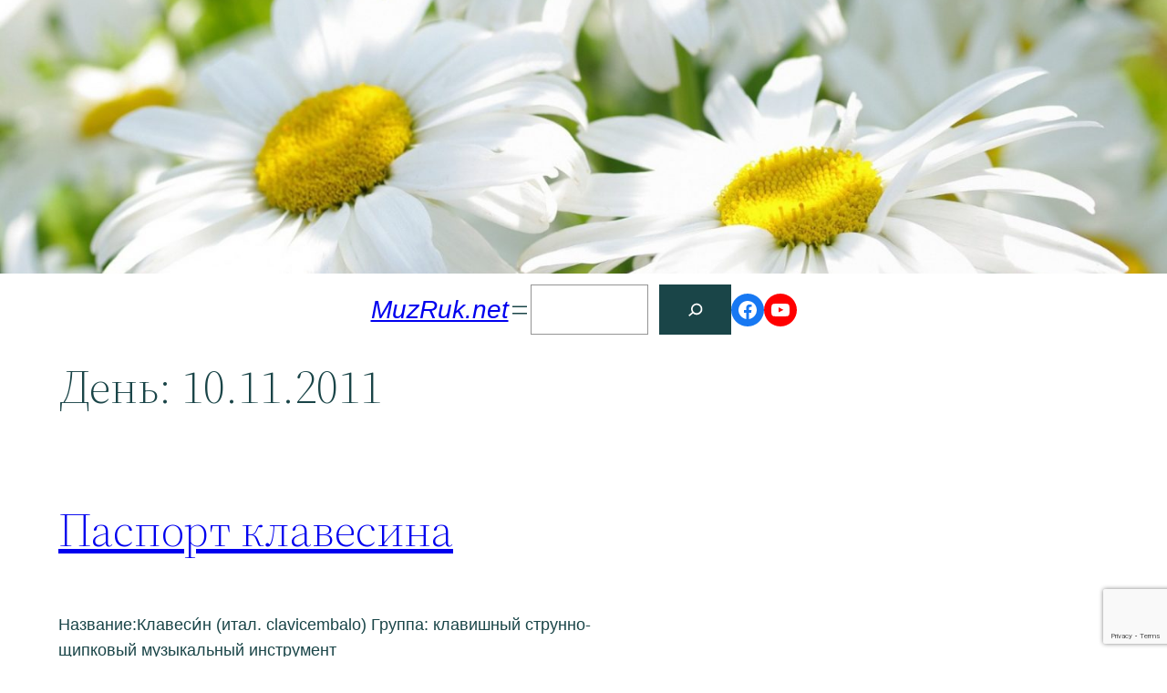

--- FILE ---
content_type: text/html; charset=UTF-8
request_url: https://muzruk.net/2011/11/10/
body_size: 20479
content:
<!DOCTYPE html>
<html dir="ltr" lang="ru-RU" prefix="og: https://ogp.me/ns#">
<head>
	<meta charset="UTF-8" />
	<meta name="viewport" content="width=device-width, initial-scale=1" />

		<!-- All in One SEO 4.8.7 - aioseo.com -->
		<title>10.11.2011 | MuzRuk.net</title>
	<meta name="robots" content="noindex, max-image-preview:large" />
	<meta name="msvalidate.01" content="73FA993761E23D1DD535703CD9811366" />
	<meta name="keywords" content="Паспорт,музыкальные инструменты,клавесин,живопись" />
	<link rel="canonical" href="https://muzruk.net/2011/11/10/" />
	<meta name="generator" content="All in One SEO (AIOSEO) 4.8.7" />
		<script type="application/ld+json" class="aioseo-schema">
			{"@context":"https:\/\/schema.org","@graph":[{"@type":"BreadcrumbList","@id":"https:\/\/muzruk.net\/2011\/11\/10\/#breadcrumblist","itemListElement":[{"@type":"ListItem","@id":"https:\/\/muzruk.net#listItem","position":1,"name":"Home","item":"https:\/\/muzruk.net","nextItem":{"@type":"ListItem","@id":"https:\/\/muzruk.net\/2011\/#listItem","name":2011}},{"@type":"ListItem","@id":"https:\/\/muzruk.net\/2011\/#listItem","position":2,"name":2011,"item":"https:\/\/muzruk.net\/2011\/","nextItem":{"@type":"ListItem","@id":"https:\/\/muzruk.net\/2011\/11\/#listItem","name":"11"},"previousItem":{"@type":"ListItem","@id":"https:\/\/muzruk.net#listItem","name":"Home"}},{"@type":"ListItem","@id":"https:\/\/muzruk.net\/2011\/11\/#listItem","position":3,"name":"11","item":"https:\/\/muzruk.net\/2011\/11\/","nextItem":{"@type":"ListItem","@id":"https:\/\/muzruk.net\/2011\/11\/10\/#listItem","name":"10"},"previousItem":{"@type":"ListItem","@id":"https:\/\/muzruk.net\/2011\/#listItem","name":2011}},{"@type":"ListItem","@id":"https:\/\/muzruk.net\/2011\/11\/10\/#listItem","position":4,"name":"10","previousItem":{"@type":"ListItem","@id":"https:\/\/muzruk.net\/2011\/11\/#listItem","name":"11"}}]},{"@type":"CollectionPage","@id":"https:\/\/muzruk.net\/2011\/11\/10\/#collectionpage","url":"https:\/\/muzruk.net\/2011\/11\/10\/","name":"10.11.2011 | MuzRuk.net","inLanguage":"ru-RU","isPartOf":{"@id":"https:\/\/muzruk.net\/#website"},"breadcrumb":{"@id":"https:\/\/muzruk.net\/2011\/11\/10\/#breadcrumblist"}},{"@type":"Organization","@id":"https:\/\/muzruk.net\/#organization","name":"Muzruk","description":"\u0411\u043b\u043e\u0433 \u043f\u0440\u0430\u043a\u0442\u0438\u043a\u0443\u044e\u0449\u0435\u0433\u043e \u043c\u0443\u0437\u044b\u043a\u0430\u043b\u044c\u043d\u043e\u0433\u043e \u0440\u0443\u043a\u043e\u0432\u043e\u0434\u0438\u0442\u0435\u043b\u044f","url":"https:\/\/muzruk.net\/","logo":{"@type":"ImageObject","url":"https:\/\/muzruk.net\/wp-content\/uploads\/2021\/04\/micro-icon.jpg","@id":"https:\/\/muzruk.net\/2011\/11\/10\/#organizationLogo","width":512,"height":512},"image":{"@id":"https:\/\/muzruk.net\/2011\/11\/10\/#organizationLogo"},"sameAs":["https:\/\/www.facebook.com\/muzruk.net"]},{"@type":"WebSite","@id":"https:\/\/muzruk.net\/#website","url":"https:\/\/muzruk.net\/","name":"MuzRuk.net","description":"\u0411\u043b\u043e\u0433 \u043f\u0440\u0430\u043a\u0442\u0438\u043a\u0443\u044e\u0449\u0435\u0433\u043e \u043c\u0443\u0437\u044b\u043a\u0430\u043b\u044c\u043d\u043e\u0433\u043e \u0440\u0443\u043a\u043e\u0432\u043e\u0434\u0438\u0442\u0435\u043b\u044f","inLanguage":"ru-RU","publisher":{"@id":"https:\/\/muzruk.net\/#organization"}}]}
		</script>
		<!-- All in One SEO -->


<link rel="alternate" type="application/rss+xml" title="MuzRuk.net &raquo; Лента" href="https://muzruk.net/feed/" />
<link rel="alternate" type="application/rss+xml" title="MuzRuk.net &raquo; Лента комментариев" href="https://muzruk.net/comments/feed/" />
<script id="wpp-js" src="https://muzruk.net/wp-content/plugins/wordpress-popular-posts/assets/js/wpp.min.js?ver=7.3.3" data-sampling="1" data-sampling-rate="10" data-api-url="https://muzruk.net/wp-json/wordpress-popular-posts" data-post-id="0" data-token="6e54577afe" data-lang="0" data-debug="0"></script>
<script>
window._wpemojiSettings = {"baseUrl":"https:\/\/s.w.org\/images\/core\/emoji\/14.0.0\/72x72\/","ext":".png","svgUrl":"https:\/\/s.w.org\/images\/core\/emoji\/14.0.0\/svg\/","svgExt":".svg","source":{"concatemoji":"https:\/\/muzruk.net\/wp-includes\/js\/wp-emoji-release.min.js?ver=6.1.1"}};
/*! This file is auto-generated */
!function(e,a,t){var n,r,o,i=a.createElement("canvas"),p=i.getContext&&i.getContext("2d");function s(e,t){var a=String.fromCharCode,e=(p.clearRect(0,0,i.width,i.height),p.fillText(a.apply(this,e),0,0),i.toDataURL());return p.clearRect(0,0,i.width,i.height),p.fillText(a.apply(this,t),0,0),e===i.toDataURL()}function c(e){var t=a.createElement("script");t.src=e,t.defer=t.type="text/javascript",a.getElementsByTagName("head")[0].appendChild(t)}for(o=Array("flag","emoji"),t.supports={everything:!0,everythingExceptFlag:!0},r=0;r<o.length;r++)t.supports[o[r]]=function(e){if(p&&p.fillText)switch(p.textBaseline="top",p.font="600 32px Arial",e){case"flag":return s([127987,65039,8205,9895,65039],[127987,65039,8203,9895,65039])?!1:!s([55356,56826,55356,56819],[55356,56826,8203,55356,56819])&&!s([55356,57332,56128,56423,56128,56418,56128,56421,56128,56430,56128,56423,56128,56447],[55356,57332,8203,56128,56423,8203,56128,56418,8203,56128,56421,8203,56128,56430,8203,56128,56423,8203,56128,56447]);case"emoji":return!s([129777,127995,8205,129778,127999],[129777,127995,8203,129778,127999])}return!1}(o[r]),t.supports.everything=t.supports.everything&&t.supports[o[r]],"flag"!==o[r]&&(t.supports.everythingExceptFlag=t.supports.everythingExceptFlag&&t.supports[o[r]]);t.supports.everythingExceptFlag=t.supports.everythingExceptFlag&&!t.supports.flag,t.DOMReady=!1,t.readyCallback=function(){t.DOMReady=!0},t.supports.everything||(n=function(){t.readyCallback()},a.addEventListener?(a.addEventListener("DOMContentLoaded",n,!1),e.addEventListener("load",n,!1)):(e.attachEvent("onload",n),a.attachEvent("onreadystatechange",function(){"complete"===a.readyState&&t.readyCallback()})),(e=t.source||{}).concatemoji?c(e.concatemoji):e.wpemoji&&e.twemoji&&(c(e.twemoji),c(e.wpemoji)))}(window,document,window._wpemojiSettings);
</script>
<style>
img.wp-smiley,
img.emoji {
	display: inline !important;
	border: none !important;
	box-shadow: none !important;
	height: 1em !important;
	width: 1em !important;
	margin: 0 0.07em !important;
	vertical-align: -0.1em !important;
	background: none !important;
	padding: 0 !important;
}
</style>
	<style id='wp-block-paragraph-inline-css'>
.is-small-text{font-size:.875em}.is-regular-text{font-size:1em}.is-large-text{font-size:2.25em}.is-larger-text{font-size:3em}.has-drop-cap:not(:focus):first-letter{float:left;font-size:8.4em;line-height:.68;font-weight:100;margin:.05em .1em 0 0;text-transform:uppercase;font-style:normal}p.has-drop-cap.has-background{overflow:hidden}p.has-background{padding:1.25em 2.375em}:where(p.has-text-color:not(.has-link-color)) a{color:inherit}
</style>
<link rel='stylesheet' id='wp-block-cover-css' href='https://muzruk.net/wp-includes/blocks/cover/style.min.css?ver=6.1.1' media='all' />
<style id='wp-block-spacer-inline-css'>
.wp-block-spacer{clear:both}
</style>
<style id='wp-block-site-logo-inline-css'>
.wp-block-site-logo{box-sizing:border-box;line-height:0}.wp-block-site-logo a{display:inline-block}.wp-block-site-logo.is-default-size img{width:120px;height:auto}.wp-block-site-logo img{height:auto;max-width:100%}.wp-block-site-logo a,.wp-block-site-logo img{border-radius:inherit}.wp-block-site-logo.aligncenter{margin-left:auto;margin-right:auto;text-align:center}.wp-block-site-logo.is-style-rounded{border-radius:9999px}
</style>
<style id='wp-block-site-title-inline-css'>
.wp-block-site-title{font-family: var(--wp--preset--font-family--system-font);font-size: var(--wp--preset--font-size--large);font-style: italic;font-weight: normal;line-height: var(--wp--custom--typography--line-height--normal);}
</style>
<style id='wp-block-group-inline-css'>
.wp-block-group{box-sizing:border-box}
:where(.wp-block-group.has-background){padding:1.25em 2.375em}
</style>
<style id='wp-block-navigation-link-inline-css'>
.wp-block-navigation .wp-block-navigation-item__label{word-break:normal;overflow-wrap:break-word}.wp-block-navigation .wp-block-navigation-item__description{display:none}
</style>
<link rel='stylesheet' id='wp-block-navigation-css' href='https://muzruk.net/wp-includes/blocks/navigation/style.min.css?ver=6.1.1' media='all' />
<style id='wp-block-navigation-inline-css'>
.wp-block-navigation a:where(:not(.wp-element-button)){color: inherit;}
</style>
<style id='wp-block-search-inline-css'>
.wp-block-search__button{margin-left:.625em;word-break:normal}.wp-block-search__button.has-icon{line-height:0}.wp-block-search__button svg{min-width:1.5em;min-height:1.5em;fill:currentColor;vertical-align:text-bottom}:where(.wp-block-search__button){border:1px solid #ccc;padding:.375em .625em}.wp-block-search__inside-wrapper{display:flex;flex:auto;flex-wrap:nowrap;max-width:100%}.wp-block-search__label{width:100%}.wp-block-search__input{padding:8px;flex-grow:1;margin-left:0;margin-right:0;min-width:3em;border:1px solid #949494;text-decoration:unset!important}.wp-block-search.wp-block-search__button-only .wp-block-search__button{margin-left:0}:where(.wp-block-search__button-inside .wp-block-search__inside-wrapper){padding:4px;border:1px solid #949494}:where(.wp-block-search__button-inside .wp-block-search__inside-wrapper) .wp-block-search__input{border-radius:0;border:none;padding:0 0 0 .25em}:where(.wp-block-search__button-inside .wp-block-search__inside-wrapper) .wp-block-search__input:focus{outline:none}:where(.wp-block-search__button-inside .wp-block-search__inside-wrapper) :where(.wp-block-search__button){padding:.125em .5em}.wp-block-search.aligncenter .wp-block-search__inside-wrapper{margin:auto}
.wp-block-search .wp-block-search__label{font-weight:700}.wp-block-search__button{border:1px solid #ccc;padding:.375em .625em}
</style>
<link rel='stylesheet' id='wp-block-social-links-css' href='https://muzruk.net/wp-includes/blocks/social-links/style.min.css?ver=6.1.1' media='all' />
<style id='wp-block-template-part-inline-css'>
.wp-block-template-part.has-background{padding:1.25em 2.375em;margin-top:0;margin-bottom:0}
</style>
<style id='wp-block-query-title-inline-css'>
.wp-block-query-title{box-sizing:border-box}
.wp-block-query-title{font-family: var(--wp--preset--font-family--source-serif-pro);font-size: var(--wp--custom--typography--font-size--gigantic);font-weight: 300;line-height: var(--wp--custom--typography--line-height--small);}
</style>
<style id='wp-block-post-title-inline-css'>
.wp-block-post-title{word-break:break-word;box-sizing:border-box}.wp-block-post-title a{display:inline-block}
.wp-block-post-title{font-family: var(--wp--preset--font-family--source-serif-pro);font-size: var(--wp--custom--typography--font-size--gigantic);font-weight: 300;line-height: var(--wp--custom--typography--line-height--tiny);}
.wp-block-post-title a:where(:not(.wp-element-button)){color: var(--wp--preset--color--black);}
</style>
<style id='wp-block-post-featured-image-inline-css'>
.wp-block-post-featured-image{margin-left:0;margin-right:0}.wp-block-post-featured-image a{display:block}.wp-block-post-featured-image img{max-width:100%;width:100%;height:auto;vertical-align:bottom;box-sizing:border-box}.wp-block-post-featured-image.alignfull img,.wp-block-post-featured-image.alignwide img{width:100%}.wp-block-post-featured-image .wp-block-post-featured-image__overlay.has-background-dim{position:absolute;inset:0;background-color:#000}.wp-block-post-featured-image{position:relative}.wp-block-post-featured-image .wp-block-post-featured-image__overlay.has-background-gradient{background-color:transparent}.wp-block-post-featured-image .wp-block-post-featured-image__overlay.has-background-dim-0{opacity:0}.wp-block-post-featured-image .wp-block-post-featured-image__overlay.has-background-dim-10{opacity:.1}.wp-block-post-featured-image .wp-block-post-featured-image__overlay.has-background-dim-20{opacity:.2}.wp-block-post-featured-image .wp-block-post-featured-image__overlay.has-background-dim-30{opacity:.3}.wp-block-post-featured-image .wp-block-post-featured-image__overlay.has-background-dim-40{opacity:.4}.wp-block-post-featured-image .wp-block-post-featured-image__overlay.has-background-dim-50{opacity:.5}.wp-block-post-featured-image .wp-block-post-featured-image__overlay.has-background-dim-60{opacity:.6}.wp-block-post-featured-image .wp-block-post-featured-image__overlay.has-background-dim-70{opacity:.7}.wp-block-post-featured-image .wp-block-post-featured-image__overlay.has-background-dim-80{opacity:.8}.wp-block-post-featured-image .wp-block-post-featured-image__overlay.has-background-dim-90{opacity:.9}.wp-block-post-featured-image .wp-block-post-featured-image__overlay.has-background-dim-100{opacity:1}
</style>
<style id='wp-block-post-excerpt-inline-css'>
.wp-block-post-excerpt__more-link{display:inline-block}
</style>
<style id='wp-block-post-date-inline-css'>
.wp-block-post-date{box-sizing:border-box}
.wp-block-post-date a:where(:not(.wp-element-button)){color: var(--wp--preset--color--foreground);}
</style>
<style id='wp-block-columns-inline-css'>
.wp-block-columns{display:flex;margin-bottom:1.75em;box-sizing:border-box;flex-wrap:wrap!important;align-items:normal!important}@media (min-width:782px){.wp-block-columns{flex-wrap:nowrap!important}}.wp-block-columns.are-vertically-aligned-top{align-items:flex-start}.wp-block-columns.are-vertically-aligned-center{align-items:center}.wp-block-columns.are-vertically-aligned-bottom{align-items:flex-end}@media (max-width:781px){.wp-block-columns:not(.is-not-stacked-on-mobile)>.wp-block-column{flex-basis:100%!important}}@media (min-width:782px){.wp-block-columns:not(.is-not-stacked-on-mobile)>.wp-block-column{flex-basis:0;flex-grow:1}.wp-block-columns:not(.is-not-stacked-on-mobile)>.wp-block-column[style*=flex-basis]{flex-grow:0}}.wp-block-columns.is-not-stacked-on-mobile{flex-wrap:nowrap!important}.wp-block-columns.is-not-stacked-on-mobile>.wp-block-column{flex-basis:0;flex-grow:1}.wp-block-columns.is-not-stacked-on-mobile>.wp-block-column[style*=flex-basis]{flex-grow:0}:where(.wp-block-columns.has-background){padding:1.25em 2.375em}.wp-block-column{flex-grow:1;min-width:0;word-break:break-word;overflow-wrap:break-word}.wp-block-column.is-vertically-aligned-top{align-self:flex-start}.wp-block-column.is-vertically-aligned-center{align-self:center}.wp-block-column.is-vertically-aligned-bottom{align-self:flex-end}.wp-block-column.is-vertically-aligned-bottom,.wp-block-column.is-vertically-aligned-center,.wp-block-column.is-vertically-aligned-top{width:100%}
</style>
<style id='wp-block-post-template-inline-css'>
.wp-block-post-template{margin-top:0;margin-bottom:0;max-width:100%;list-style:none;padding:0}.wp-block-post-template.wp-block-post-template{background:none}.wp-block-post-template.is-flex-container{flex-direction:row;display:flex;flex-wrap:wrap;gap:1.25em}.wp-block-post-template.is-flex-container li{margin:0;width:100%}@media (min-width:600px){.wp-block-post-template.is-flex-container.is-flex-container.columns-2>li{width:calc(50% - .625em)}.wp-block-post-template.is-flex-container.is-flex-container.columns-3>li{width:calc(33.33333% - .83333em)}.wp-block-post-template.is-flex-container.is-flex-container.columns-4>li{width:calc(25% - .9375em)}.wp-block-post-template.is-flex-container.is-flex-container.columns-5>li{width:calc(20% - 1em)}.wp-block-post-template.is-flex-container.is-flex-container.columns-6>li{width:calc(16.66667% - 1.04167em)}}
</style>
<style id='wp-block-query-pagination-inline-css'>
.wp-block-query-pagination>.wp-block-query-pagination-next,.wp-block-query-pagination>.wp-block-query-pagination-numbers,.wp-block-query-pagination>.wp-block-query-pagination-previous{margin-right:.5em;margin-bottom:.5em}.wp-block-query-pagination>.wp-block-query-pagination-next:last-child,.wp-block-query-pagination>.wp-block-query-pagination-numbers:last-child,.wp-block-query-pagination>.wp-block-query-pagination-previous:last-child{margin-right:0}.wp-block-query-pagination.is-content-justification-space-between>.wp-block-query-pagination-next:last-child{margin-inline-start:auto}.wp-block-query-pagination.is-content-justification-space-between>.wp-block-query-pagination-previous:first-child{margin-inline-end:auto}.wp-block-query-pagination .wp-block-query-pagination-previous-arrow{margin-right:1ch;display:inline-block}.wp-block-query-pagination .wp-block-query-pagination-previous-arrow:not(.is-arrow-chevron){transform:scaleX(1)}.wp-block-query-pagination .wp-block-query-pagination-next-arrow{margin-left:1ch;display:inline-block}.wp-block-query-pagination .wp-block-query-pagination-next-arrow:not(.is-arrow-chevron){transform:scaleX(1)}.wp-block-query-pagination.aligncenter{justify-content:center}
</style>
<style id='wp-block-archives-inline-css'>
.wp-block-archives-dropdown label{display:block}
</style>
<style id='wp-block-calendar-inline-css'>
.wp-block-calendar{text-align:center}.wp-block-calendar tbody td,.wp-block-calendar th{padding:.25em;border:1px solid #ddd}.wp-block-calendar tfoot td{border:none}.wp-block-calendar table{width:100%;border-collapse:collapse}.wp-block-calendar table th{font-weight:400;background:#ddd}.wp-block-calendar a{text-decoration:underline}.wp-block-calendar table caption,.wp-block-calendar table tbody{color:#40464d}
</style>
<style id='wp-block-page-list-inline-css'>
.wp-block-navigation .wp-block-page-list{display:flex;flex-direction:var(--navigation-layout-direction,initial);justify-content:var(--navigation-layout-justify,initial);align-items:var(--navigation-layout-align,initial);flex-wrap:var(--navigation-layout-wrap,wrap);background-color:inherit}.wp-block-navigation .wp-block-navigation-item{background-color:inherit}
</style>
<style id='wp-block-library-inline-css'>
:root{--wp-admin-theme-color:#007cba;--wp-admin-theme-color--rgb:0,124,186;--wp-admin-theme-color-darker-10:#006ba1;--wp-admin-theme-color-darker-10--rgb:0,107,161;--wp-admin-theme-color-darker-20:#005a87;--wp-admin-theme-color-darker-20--rgb:0,90,135;--wp-admin-border-width-focus:2px}@media (-webkit-min-device-pixel-ratio:2),(min-resolution:192dpi){:root{--wp-admin-border-width-focus:1.5px}}.wp-element-button{cursor:pointer}:root{--wp--preset--font-size--normal:16px;--wp--preset--font-size--huge:42px}:root .has-very-light-gray-background-color{background-color:#eee}:root .has-very-dark-gray-background-color{background-color:#313131}:root .has-very-light-gray-color{color:#eee}:root .has-very-dark-gray-color{color:#313131}:root .has-vivid-green-cyan-to-vivid-cyan-blue-gradient-background{background:linear-gradient(135deg,#00d084,#0693e3)}:root .has-purple-crush-gradient-background{background:linear-gradient(135deg,#34e2e4,#4721fb 50%,#ab1dfe)}:root .has-hazy-dawn-gradient-background{background:linear-gradient(135deg,#faaca8,#dad0ec)}:root .has-subdued-olive-gradient-background{background:linear-gradient(135deg,#fafae1,#67a671)}:root .has-atomic-cream-gradient-background{background:linear-gradient(135deg,#fdd79a,#004a59)}:root .has-nightshade-gradient-background{background:linear-gradient(135deg,#330968,#31cdcf)}:root .has-midnight-gradient-background{background:linear-gradient(135deg,#020381,#2874fc)}.has-regular-font-size{font-size:1em}.has-larger-font-size{font-size:2.625em}.has-normal-font-size{font-size:var(--wp--preset--font-size--normal)}.has-huge-font-size{font-size:var(--wp--preset--font-size--huge)}.has-text-align-center{text-align:center}.has-text-align-left{text-align:left}.has-text-align-right{text-align:right}#end-resizable-editor-section{display:none}.aligncenter{clear:both}.items-justified-left{justify-content:flex-start}.items-justified-center{justify-content:center}.items-justified-right{justify-content:flex-end}.items-justified-space-between{justify-content:space-between}.screen-reader-text{border:0;clip:rect(1px,1px,1px,1px);clip-path:inset(50%);height:1px;margin:-1px;overflow:hidden;padding:0;position:absolute;width:1px;word-wrap:normal!important}.screen-reader-text:focus{background-color:#ddd;clip:auto!important;clip-path:none;color:#444;display:block;font-size:1em;height:auto;left:5px;line-height:normal;padding:15px 23px 14px;text-decoration:none;top:5px;width:auto;z-index:100000}html :where(.has-border-color){border-style:solid}html :where([style*=border-top-color]){border-top-style:solid}html :where([style*=border-right-color]){border-right-style:solid}html :where([style*=border-bottom-color]){border-bottom-style:solid}html :where([style*=border-left-color]){border-left-style:solid}html :where([style*=border-width]){border-style:solid}html :where([style*=border-top-width]){border-top-style:solid}html :where([style*=border-right-width]){border-right-style:solid}html :where([style*=border-bottom-width]){border-bottom-style:solid}html :where([style*=border-left-width]){border-left-style:solid}html :where(img[class*=wp-image-]){height:auto;max-width:100%}figure{margin:0 0 1em}
</style>
<style id='global-styles-inline-css'>
body{--wp--preset--color--black: #000000;--wp--preset--color--cyan-bluish-gray: #abb8c3;--wp--preset--color--white: #ffffff;--wp--preset--color--pale-pink: #f78da7;--wp--preset--color--vivid-red: #cf2e2e;--wp--preset--color--luminous-vivid-orange: #ff6900;--wp--preset--color--luminous-vivid-amber: #fcb900;--wp--preset--color--light-green-cyan: #7bdcb5;--wp--preset--color--vivid-green-cyan: #00d084;--wp--preset--color--pale-cyan-blue: #8ed1fc;--wp--preset--color--vivid-cyan-blue: #0693e3;--wp--preset--color--vivid-purple: #9b51e0;--wp--preset--color--foreground: #a0bf48;--wp--preset--color--background: #ffffff;--wp--preset--color--primary: #1a4548;--wp--preset--color--secondary: #ffe2c7;--wp--preset--color--tertiary: #F6F6F6;--wp--preset--gradient--vivid-cyan-blue-to-vivid-purple: linear-gradient(135deg,rgba(6,147,227,1) 0%,rgb(155,81,224) 100%);--wp--preset--gradient--light-green-cyan-to-vivid-green-cyan: linear-gradient(135deg,rgb(122,220,180) 0%,rgb(0,208,130) 100%);--wp--preset--gradient--luminous-vivid-amber-to-luminous-vivid-orange: linear-gradient(135deg,rgba(252,185,0,1) 0%,rgba(255,105,0,1) 100%);--wp--preset--gradient--luminous-vivid-orange-to-vivid-red: linear-gradient(135deg,rgba(255,105,0,1) 0%,rgb(207,46,46) 100%);--wp--preset--gradient--very-light-gray-to-cyan-bluish-gray: linear-gradient(135deg,rgb(238,238,238) 0%,rgb(169,184,195) 100%);--wp--preset--gradient--cool-to-warm-spectrum: linear-gradient(135deg,rgb(74,234,220) 0%,rgb(151,120,209) 20%,rgb(207,42,186) 40%,rgb(238,44,130) 60%,rgb(251,105,98) 80%,rgb(254,248,76) 100%);--wp--preset--gradient--blush-light-purple: linear-gradient(135deg,rgb(255,206,236) 0%,rgb(152,150,240) 100%);--wp--preset--gradient--blush-bordeaux: linear-gradient(135deg,rgb(254,205,165) 0%,rgb(254,45,45) 50%,rgb(107,0,62) 100%);--wp--preset--gradient--luminous-dusk: linear-gradient(135deg,rgb(255,203,112) 0%,rgb(199,81,192) 50%,rgb(65,88,208) 100%);--wp--preset--gradient--pale-ocean: linear-gradient(135deg,rgb(255,245,203) 0%,rgb(182,227,212) 50%,rgb(51,167,181) 100%);--wp--preset--gradient--electric-grass: linear-gradient(135deg,rgb(202,248,128) 0%,rgb(113,206,126) 100%);--wp--preset--gradient--midnight: linear-gradient(135deg,rgb(2,3,129) 0%,rgb(40,116,252) 100%);--wp--preset--gradient--vertical-secondary-to-tertiary: linear-gradient(to bottom,var(--wp--preset--color--secondary) 0%,var(--wp--preset--color--tertiary) 100%);--wp--preset--gradient--vertical-secondary-to-background: linear-gradient(to bottom,var(--wp--preset--color--secondary) 0%,var(--wp--preset--color--background) 100%);--wp--preset--gradient--vertical-tertiary-to-background: linear-gradient(to bottom,var(--wp--preset--color--tertiary) 0%,var(--wp--preset--color--background) 100%);--wp--preset--gradient--diagonal-primary-to-foreground: linear-gradient(to bottom right,var(--wp--preset--color--primary) 0%,var(--wp--preset--color--foreground) 100%);--wp--preset--gradient--diagonal-secondary-to-background: linear-gradient(to bottom right,var(--wp--preset--color--secondary) 50%,var(--wp--preset--color--background) 50%);--wp--preset--gradient--diagonal-background-to-secondary: linear-gradient(to bottom right,var(--wp--preset--color--background) 50%,var(--wp--preset--color--secondary) 50%);--wp--preset--gradient--diagonal-tertiary-to-background: linear-gradient(to bottom right,var(--wp--preset--color--tertiary) 50%,var(--wp--preset--color--background) 50%);--wp--preset--gradient--diagonal-background-to-tertiary: linear-gradient(to bottom right,var(--wp--preset--color--background) 50%,var(--wp--preset--color--tertiary) 50%);--wp--preset--duotone--dark-grayscale: url('#wp-duotone-dark-grayscale');--wp--preset--duotone--grayscale: url('#wp-duotone-grayscale');--wp--preset--duotone--purple-yellow: url('#wp-duotone-purple-yellow');--wp--preset--duotone--blue-red: url('#wp-duotone-blue-red');--wp--preset--duotone--midnight: url('#wp-duotone-midnight');--wp--preset--duotone--magenta-yellow: url('#wp-duotone-magenta-yellow');--wp--preset--duotone--purple-green: url('#wp-duotone-purple-green');--wp--preset--duotone--blue-orange: url('#wp-duotone-blue-orange');--wp--preset--duotone--foreground-and-background: url('#wp-duotone-foreground-and-background');--wp--preset--duotone--foreground-and-secondary: url('#wp-duotone-foreground-and-secondary');--wp--preset--duotone--foreground-and-tertiary: url('#wp-duotone-foreground-and-tertiary');--wp--preset--duotone--primary-and-background: url('#wp-duotone-primary-and-background');--wp--preset--duotone--primary-and-secondary: url('#wp-duotone-primary-and-secondary');--wp--preset--duotone--primary-and-tertiary: url('#wp-duotone-primary-and-tertiary');--wp--preset--font-size--small: 1rem;--wp--preset--font-size--medium: 1.125rem;--wp--preset--font-size--large: 1.75rem;--wp--preset--font-size--x-large: clamp(1.75rem, 3vw, 2.25rem);--wp--preset--font-family--system-font: -apple-system,BlinkMacSystemFont,"Segoe UI",Roboto,Oxygen-Sans,Ubuntu,Cantarell,"Helvetica Neue",sans-serif;--wp--preset--font-family--source-serif-pro: "Source Serif Pro", serif;--wp--preset--spacing--20: 0.44rem;--wp--preset--spacing--30: 0.67rem;--wp--preset--spacing--40: 1rem;--wp--preset--spacing--50: 1.5rem;--wp--preset--spacing--60: 2.25rem;--wp--preset--spacing--70: 3.38rem;--wp--preset--spacing--80: 5.06rem;--wp--custom--spacing--small: max(1.25rem, 5vw);--wp--custom--spacing--medium: clamp(2rem, 8vw, calc(4 * var(--wp--style--block-gap)));--wp--custom--spacing--large: clamp(4rem, 10vw, 8rem);--wp--custom--spacing--outer: var(--wp--custom--spacing--small, 1.25rem);--wp--custom--typography--font-size--huge: clamp(2.25rem, 4vw, 2.75rem);--wp--custom--typography--font-size--gigantic: clamp(2.75rem, 6vw, 3.25rem);--wp--custom--typography--font-size--colossal: clamp(3.25rem, 8vw, 6.25rem);--wp--custom--typography--line-height--tiny: 1.15;--wp--custom--typography--line-height--small: 1.2;--wp--custom--typography--line-height--medium: 1.4;--wp--custom--typography--line-height--normal: 1.6;}body { margin: 0;--wp--style--global--content-size: 650px;--wp--style--global--wide-size: 1000px; }.wp-site-blocks > .alignleft { float: left; margin-right: 2em; }.wp-site-blocks > .alignright { float: right; margin-left: 2em; }.wp-site-blocks > .aligncenter { justify-content: center; margin-left: auto; margin-right: auto; }.wp-site-blocks > * { margin-block-start: 0; margin-block-end: 0; }.wp-site-blocks > * + * { margin-block-start: 1.5rem; }body { --wp--style--block-gap: 1.5rem; }body .is-layout-flow > *{margin-block-start: 0;margin-block-end: 0;}body .is-layout-flow > * + *{margin-block-start: 1.5rem;margin-block-end: 0;}body .is-layout-constrained > *{margin-block-start: 0;margin-block-end: 0;}body .is-layout-constrained > * + *{margin-block-start: 1.5rem;margin-block-end: 0;}body .is-layout-flex{gap: 1.5rem;}body .is-layout-flow > .alignleft{float: left;margin-inline-start: 0;margin-inline-end: 2em;}body .is-layout-flow > .alignright{float: right;margin-inline-start: 2em;margin-inline-end: 0;}body .is-layout-flow > .aligncenter{margin-left: auto !important;margin-right: auto !important;}body .is-layout-constrained > .alignleft{float: left;margin-inline-start: 0;margin-inline-end: 2em;}body .is-layout-constrained > .alignright{float: right;margin-inline-start: 2em;margin-inline-end: 0;}body .is-layout-constrained > .aligncenter{margin-left: auto !important;margin-right: auto !important;}body .is-layout-constrained > :where(:not(.alignleft):not(.alignright):not(.alignfull)){max-width: var(--wp--style--global--content-size);margin-left: auto !important;margin-right: auto !important;}body .is-layout-constrained > .alignwide{max-width: var(--wp--style--global--wide-size);}body .is-layout-flex{display: flex;}body .is-layout-flex{flex-wrap: wrap;align-items: center;}body .is-layout-flex > *{margin: 0;}body{background-color: var(--wp--preset--color--background);color: var(--wp--preset--color--primary);font-family: var(--wp--preset--font-family--system-font);font-size: var(--wp--preset--font-size--medium);line-height: var(--wp--custom--typography--line-height--normal);padding-top: 0px;padding-right: 0px;padding-bottom: 0px;padding-left: 0px;}a:where(:not(.wp-element-button)){color: var(--wp--preset--color--primary);text-decoration: underline;}h1{font-family: var(--wp--preset--font-family--source-serif-pro);font-size: var(--wp--custom--typography--font-size--colossal);font-weight: 300;line-height: var(--wp--custom--typography--line-height--tiny);}h2{font-family: var(--wp--preset--font-family--source-serif-pro);font-size: var(--wp--custom--typography--font-size--gigantic);font-weight: 300;line-height: var(--wp--custom--typography--line-height--small);}h3{font-family: var(--wp--preset--font-family--source-serif-pro);font-size: var(--wp--custom--typography--font-size--huge);font-weight: 300;line-height: var(--wp--custom--typography--line-height--tiny);}h4{font-family: var(--wp--preset--font-family--source-serif-pro);font-size: var(--wp--preset--font-size--x-large);font-weight: 300;line-height: var(--wp--custom--typography--line-height--tiny);}h5{font-family: var(--wp--preset--font-family--system-font);font-size: var(--wp--preset--font-size--medium);font-weight: 700;line-height: var(--wp--custom--typography--line-height--normal);text-transform: uppercase;}h6{font-family: var(--wp--preset--font-family--system-font);font-size: var(--wp--preset--font-size--medium);font-weight: 400;line-height: var(--wp--custom--typography--line-height--normal);text-transform: uppercase;}.wp-element-button, .wp-block-button__link{background-color: #32373c;border-width: 0;color: #fff;font-family: inherit;font-size: inherit;line-height: inherit;padding: calc(0.667em + 2px) calc(1.333em + 2px);text-decoration: none;}.has-black-color{color: var(--wp--preset--color--black) !important;}.has-cyan-bluish-gray-color{color: var(--wp--preset--color--cyan-bluish-gray) !important;}.has-white-color{color: var(--wp--preset--color--white) !important;}.has-pale-pink-color{color: var(--wp--preset--color--pale-pink) !important;}.has-vivid-red-color{color: var(--wp--preset--color--vivid-red) !important;}.has-luminous-vivid-orange-color{color: var(--wp--preset--color--luminous-vivid-orange) !important;}.has-luminous-vivid-amber-color{color: var(--wp--preset--color--luminous-vivid-amber) !important;}.has-light-green-cyan-color{color: var(--wp--preset--color--light-green-cyan) !important;}.has-vivid-green-cyan-color{color: var(--wp--preset--color--vivid-green-cyan) !important;}.has-pale-cyan-blue-color{color: var(--wp--preset--color--pale-cyan-blue) !important;}.has-vivid-cyan-blue-color{color: var(--wp--preset--color--vivid-cyan-blue) !important;}.has-vivid-purple-color{color: var(--wp--preset--color--vivid-purple) !important;}.has-foreground-color{color: var(--wp--preset--color--foreground) !important;}.has-background-color{color: var(--wp--preset--color--background) !important;}.has-primary-color{color: var(--wp--preset--color--primary) !important;}.has-secondary-color{color: var(--wp--preset--color--secondary) !important;}.has-tertiary-color{color: var(--wp--preset--color--tertiary) !important;}.has-black-background-color{background-color: var(--wp--preset--color--black) !important;}.has-cyan-bluish-gray-background-color{background-color: var(--wp--preset--color--cyan-bluish-gray) !important;}.has-white-background-color{background-color: var(--wp--preset--color--white) !important;}.has-pale-pink-background-color{background-color: var(--wp--preset--color--pale-pink) !important;}.has-vivid-red-background-color{background-color: var(--wp--preset--color--vivid-red) !important;}.has-luminous-vivid-orange-background-color{background-color: var(--wp--preset--color--luminous-vivid-orange) !important;}.has-luminous-vivid-amber-background-color{background-color: var(--wp--preset--color--luminous-vivid-amber) !important;}.has-light-green-cyan-background-color{background-color: var(--wp--preset--color--light-green-cyan) !important;}.has-vivid-green-cyan-background-color{background-color: var(--wp--preset--color--vivid-green-cyan) !important;}.has-pale-cyan-blue-background-color{background-color: var(--wp--preset--color--pale-cyan-blue) !important;}.has-vivid-cyan-blue-background-color{background-color: var(--wp--preset--color--vivid-cyan-blue) !important;}.has-vivid-purple-background-color{background-color: var(--wp--preset--color--vivid-purple) !important;}.has-foreground-background-color{background-color: var(--wp--preset--color--foreground) !important;}.has-background-background-color{background-color: var(--wp--preset--color--background) !important;}.has-primary-background-color{background-color: var(--wp--preset--color--primary) !important;}.has-secondary-background-color{background-color: var(--wp--preset--color--secondary) !important;}.has-tertiary-background-color{background-color: var(--wp--preset--color--tertiary) !important;}.has-black-border-color{border-color: var(--wp--preset--color--black) !important;}.has-cyan-bluish-gray-border-color{border-color: var(--wp--preset--color--cyan-bluish-gray) !important;}.has-white-border-color{border-color: var(--wp--preset--color--white) !important;}.has-pale-pink-border-color{border-color: var(--wp--preset--color--pale-pink) !important;}.has-vivid-red-border-color{border-color: var(--wp--preset--color--vivid-red) !important;}.has-luminous-vivid-orange-border-color{border-color: var(--wp--preset--color--luminous-vivid-orange) !important;}.has-luminous-vivid-amber-border-color{border-color: var(--wp--preset--color--luminous-vivid-amber) !important;}.has-light-green-cyan-border-color{border-color: var(--wp--preset--color--light-green-cyan) !important;}.has-vivid-green-cyan-border-color{border-color: var(--wp--preset--color--vivid-green-cyan) !important;}.has-pale-cyan-blue-border-color{border-color: var(--wp--preset--color--pale-cyan-blue) !important;}.has-vivid-cyan-blue-border-color{border-color: var(--wp--preset--color--vivid-cyan-blue) !important;}.has-vivid-purple-border-color{border-color: var(--wp--preset--color--vivid-purple) !important;}.has-foreground-border-color{border-color: var(--wp--preset--color--foreground) !important;}.has-background-border-color{border-color: var(--wp--preset--color--background) !important;}.has-primary-border-color{border-color: var(--wp--preset--color--primary) !important;}.has-secondary-border-color{border-color: var(--wp--preset--color--secondary) !important;}.has-tertiary-border-color{border-color: var(--wp--preset--color--tertiary) !important;}.has-vivid-cyan-blue-to-vivid-purple-gradient-background{background: var(--wp--preset--gradient--vivid-cyan-blue-to-vivid-purple) !important;}.has-light-green-cyan-to-vivid-green-cyan-gradient-background{background: var(--wp--preset--gradient--light-green-cyan-to-vivid-green-cyan) !important;}.has-luminous-vivid-amber-to-luminous-vivid-orange-gradient-background{background: var(--wp--preset--gradient--luminous-vivid-amber-to-luminous-vivid-orange) !important;}.has-luminous-vivid-orange-to-vivid-red-gradient-background{background: var(--wp--preset--gradient--luminous-vivid-orange-to-vivid-red) !important;}.has-very-light-gray-to-cyan-bluish-gray-gradient-background{background: var(--wp--preset--gradient--very-light-gray-to-cyan-bluish-gray) !important;}.has-cool-to-warm-spectrum-gradient-background{background: var(--wp--preset--gradient--cool-to-warm-spectrum) !important;}.has-blush-light-purple-gradient-background{background: var(--wp--preset--gradient--blush-light-purple) !important;}.has-blush-bordeaux-gradient-background{background: var(--wp--preset--gradient--blush-bordeaux) !important;}.has-luminous-dusk-gradient-background{background: var(--wp--preset--gradient--luminous-dusk) !important;}.has-pale-ocean-gradient-background{background: var(--wp--preset--gradient--pale-ocean) !important;}.has-electric-grass-gradient-background{background: var(--wp--preset--gradient--electric-grass) !important;}.has-midnight-gradient-background{background: var(--wp--preset--gradient--midnight) !important;}.has-vertical-secondary-to-tertiary-gradient-background{background: var(--wp--preset--gradient--vertical-secondary-to-tertiary) !important;}.has-vertical-secondary-to-background-gradient-background{background: var(--wp--preset--gradient--vertical-secondary-to-background) !important;}.has-vertical-tertiary-to-background-gradient-background{background: var(--wp--preset--gradient--vertical-tertiary-to-background) !important;}.has-diagonal-primary-to-foreground-gradient-background{background: var(--wp--preset--gradient--diagonal-primary-to-foreground) !important;}.has-diagonal-secondary-to-background-gradient-background{background: var(--wp--preset--gradient--diagonal-secondary-to-background) !important;}.has-diagonal-background-to-secondary-gradient-background{background: var(--wp--preset--gradient--diagonal-background-to-secondary) !important;}.has-diagonal-tertiary-to-background-gradient-background{background: var(--wp--preset--gradient--diagonal-tertiary-to-background) !important;}.has-diagonal-background-to-tertiary-gradient-background{background: var(--wp--preset--gradient--diagonal-background-to-tertiary) !important;}.has-small-font-size{font-size: var(--wp--preset--font-size--small) !important;}.has-medium-font-size{font-size: var(--wp--preset--font-size--medium) !important;}.has-large-font-size{font-size: var(--wp--preset--font-size--large) !important;}.has-x-large-font-size{font-size: var(--wp--preset--font-size--x-large) !important;}.has-system-font-font-family{font-family: var(--wp--preset--font-family--system-font) !important;}.has-source-serif-pro-font-family{font-family: var(--wp--preset--font-family--source-serif-pro) !important;}
</style>
<style id='core-block-supports-inline-css'>
.wp-block-columns.wp-container-10{flex-wrap:nowrap;}.wp-block-navigation.wp-container-3,.wp-block-group.wp-container-6{justify-content:center;}.wp-block-query-pagination.wp-container-12,.wp-block-group.wp-container-16{justify-content:space-between;}
</style>
<link rel='stylesheet' id='acx_smw_widget_style-css' href='https://muzruk.net/wp-content/plugins/acurax-social-media-widget/css/style.css?v=3.3&#038;ver=6.1.1' media='all' />
<link rel='stylesheet' id='cptch_stylesheet-css' href='https://muzruk.net/wp-content/plugins/captcha/css/front_end_style.css?ver=4.4.5' media='all' />
<link rel='stylesheet' id='dashicons-css' href='https://muzruk.net/wp-includes/css/dashicons.min.css?ver=6.1.1' media='all' />
<link rel='stylesheet' id='cptch_desktop_style-css' href='https://muzruk.net/wp-content/plugins/captcha/css/desktop_style.css?ver=4.4.5' media='all' />
<link rel='stylesheet' id='contact-form-7-css' href='https://muzruk.net/wp-content/plugins/contact-form-7/includes/css/styles.css?ver=5.7.6' media='all' />
<link rel='stylesheet' id='related-posts-by-taxonomy-css' href='https://muzruk.net/wp-content/plugins/related-posts-by-taxonomy/includes/assets/css/styles.css?ver=6.1.1' media='all' />
<style id='wp-webfonts-inline-css'>
@font-face{font-family:"Source Serif Pro";font-style:normal;font-weight:200 900;font-display:fallback;src:local("Source Serif Pro"), url('/wp-content/themes/twentytwentytwo/assets/fonts/source-serif-pro/SourceSerif4Variable-Roman.ttf.woff2') format('woff2');font-stretch:normal;}@font-face{font-family:"Source Serif Pro";font-style:italic;font-weight:200 900;font-display:fallback;src:local("Source Serif Pro"), url('/wp-content/themes/twentytwentytwo/assets/fonts/source-serif-pro/SourceSerif4Variable-Italic.ttf.woff2') format('woff2');font-stretch:normal;}
</style>
<link rel='stylesheet' id='wordpress-popular-posts-css-css' href='https://muzruk.net/wp-content/plugins/wordpress-popular-posts/assets/css/wpp.css?ver=7.3.3' media='all' />
<link rel='stylesheet' id='twentytwentytwo-style-css' href='https://muzruk.net/wp-content/themes/twentytwentytwo/style.css?ver=1.9' media='all' />
<link rel='stylesheet' id='heateor_sss_frontend_css-css' href='https://muzruk.net/wp-content/plugins/sassy-social-share/public/css/sassy-social-share-public.css?ver=3.3.78' media='all' />
<style id='heateor_sss_frontend_css-inline-css'>
.heateor_sss_button_instagram span.heateor_sss_svg,a.heateor_sss_instagram span.heateor_sss_svg{background:radial-gradient(circle at 30% 107%,#fdf497 0,#fdf497 5%,#fd5949 45%,#d6249f 60%,#285aeb 90%)}.heateor_sss_horizontal_sharing .heateor_sss_svg,.heateor_sss_standard_follow_icons_container .heateor_sss_svg{color:#fff;border-width:0px;border-style:solid;border-color:transparent}.heateor_sss_horizontal_sharing .heateorSssTCBackground{color:#666}.heateor_sss_horizontal_sharing span.heateor_sss_svg:hover,.heateor_sss_standard_follow_icons_container span.heateor_sss_svg:hover{border-color:transparent;}.heateor_sss_vertical_sharing span.heateor_sss_svg,.heateor_sss_floating_follow_icons_container span.heateor_sss_svg{color:#fff;border-width:0px;border-style:solid;border-color:transparent;}.heateor_sss_vertical_sharing .heateorSssTCBackground{color:#666;}.heateor_sss_vertical_sharing span.heateor_sss_svg:hover,.heateor_sss_floating_follow_icons_container span.heateor_sss_svg:hover{border-color:transparent;}
</style>
<script src='https://muzruk.net/wp-includes/blocks/navigation/view.min.js?ver=c24330f635f5cb9d5e0e' id='wp-block-navigation-view-js'></script>
<script src='https://muzruk.net/wp-includes/blocks/navigation/view-modal.min.js?ver=45f05135277abf0b0408' id='wp-block-navigation-view-2-js'></script>
<script src='https://muzruk.net/wp-includes/js/jquery/jquery.min.js?ver=3.6.1' id='jquery-core-js'></script>
<script src='https://muzruk.net/wp-includes/js/jquery/jquery-migrate.min.js?ver=3.3.2' id='jquery-migrate-js'></script>
<link rel="https://api.w.org/" href="https://muzruk.net/wp-json/" /><link rel="EditURI" type="application/rsd+xml" title="RSD" href="https://muzruk.net/xmlrpc.php?rsd" />
<link rel="wlwmanifest" type="application/wlwmanifest+xml" href="https://muzruk.net/wp-includes/wlwmanifest.xml" />
<meta name="generator" content="WordPress 6.1.1" />



<!-- Starting Styles For Social Media Icon From Acurax International www.acurax.com -->
<style type='text/css'>
#acx_social_widget img 
{
width: 100px; 
}
#acx_social_widget 
{
min-width:0px; 
position: static; 
}
</style>
<!-- Ending Styles For Social Media Icon From Acurax International www.acurax.com -->



            <style id="wpp-loading-animation-styles">@-webkit-keyframes bgslide{from{background-position-x:0}to{background-position-x:-200%}}@keyframes bgslide{from{background-position-x:0}to{background-position-x:-200%}}.wpp-widget-block-placeholder,.wpp-shortcode-placeholder{margin:0 auto;width:60px;height:3px;background:#dd3737;background:linear-gradient(90deg,#dd3737 0%,#571313 10%,#dd3737 100%);background-size:200% auto;border-radius:3px;-webkit-animation:bgslide 1s infinite linear;animation:bgslide 1s infinite linear}</style>
            <link rel="icon" href="https://muzruk.net/wp-content/uploads/2022/09/Muzruk_Daisies_icon-150x150.png" sizes="32x32" />
<link rel="icon" href="https://muzruk.net/wp-content/uploads/2022/09/Muzruk_Daisies_icon-300x300.png" sizes="192x192" />
<link rel="apple-touch-icon" href="https://muzruk.net/wp-content/uploads/2022/09/Muzruk_Daisies_icon-300x300.png" />
<meta name="msapplication-TileImage" content="https://muzruk.net/wp-content/uploads/2022/09/Muzruk_Daisies_icon-300x300.png" />
</head>

<body class="archive date wp-embed-responsive">
<svg xmlns="http://www.w3.org/2000/svg" viewBox="0 0 0 0" width="0" height="0" focusable="false" role="none" style="visibility: hidden; position: absolute; left: -9999px; overflow: hidden;" ><defs><filter id="wp-duotone-dark-grayscale"><feColorMatrix color-interpolation-filters="sRGB" type="matrix" values=" .299 .587 .114 0 0 .299 .587 .114 0 0 .299 .587 .114 0 0 .299 .587 .114 0 0 " /><feComponentTransfer color-interpolation-filters="sRGB" ><feFuncR type="table" tableValues="0 0.49803921568627" /><feFuncG type="table" tableValues="0 0.49803921568627" /><feFuncB type="table" tableValues="0 0.49803921568627" /><feFuncA type="table" tableValues="1 1" /></feComponentTransfer><feComposite in2="SourceGraphic" operator="in" /></filter></defs></svg><svg xmlns="http://www.w3.org/2000/svg" viewBox="0 0 0 0" width="0" height="0" focusable="false" role="none" style="visibility: hidden; position: absolute; left: -9999px; overflow: hidden;" ><defs><filter id="wp-duotone-grayscale"><feColorMatrix color-interpolation-filters="sRGB" type="matrix" values=" .299 .587 .114 0 0 .299 .587 .114 0 0 .299 .587 .114 0 0 .299 .587 .114 0 0 " /><feComponentTransfer color-interpolation-filters="sRGB" ><feFuncR type="table" tableValues="0 1" /><feFuncG type="table" tableValues="0 1" /><feFuncB type="table" tableValues="0 1" /><feFuncA type="table" tableValues="1 1" /></feComponentTransfer><feComposite in2="SourceGraphic" operator="in" /></filter></defs></svg><svg xmlns="http://www.w3.org/2000/svg" viewBox="0 0 0 0" width="0" height="0" focusable="false" role="none" style="visibility: hidden; position: absolute; left: -9999px; overflow: hidden;" ><defs><filter id="wp-duotone-purple-yellow"><feColorMatrix color-interpolation-filters="sRGB" type="matrix" values=" .299 .587 .114 0 0 .299 .587 .114 0 0 .299 .587 .114 0 0 .299 .587 .114 0 0 " /><feComponentTransfer color-interpolation-filters="sRGB" ><feFuncR type="table" tableValues="0.54901960784314 0.98823529411765" /><feFuncG type="table" tableValues="0 1" /><feFuncB type="table" tableValues="0.71764705882353 0.25490196078431" /><feFuncA type="table" tableValues="1 1" /></feComponentTransfer><feComposite in2="SourceGraphic" operator="in" /></filter></defs></svg><svg xmlns="http://www.w3.org/2000/svg" viewBox="0 0 0 0" width="0" height="0" focusable="false" role="none" style="visibility: hidden; position: absolute; left: -9999px; overflow: hidden;" ><defs><filter id="wp-duotone-blue-red"><feColorMatrix color-interpolation-filters="sRGB" type="matrix" values=" .299 .587 .114 0 0 .299 .587 .114 0 0 .299 .587 .114 0 0 .299 .587 .114 0 0 " /><feComponentTransfer color-interpolation-filters="sRGB" ><feFuncR type="table" tableValues="0 1" /><feFuncG type="table" tableValues="0 0.27843137254902" /><feFuncB type="table" tableValues="0.5921568627451 0.27843137254902" /><feFuncA type="table" tableValues="1 1" /></feComponentTransfer><feComposite in2="SourceGraphic" operator="in" /></filter></defs></svg><svg xmlns="http://www.w3.org/2000/svg" viewBox="0 0 0 0" width="0" height="0" focusable="false" role="none" style="visibility: hidden; position: absolute; left: -9999px; overflow: hidden;" ><defs><filter id="wp-duotone-midnight"><feColorMatrix color-interpolation-filters="sRGB" type="matrix" values=" .299 .587 .114 0 0 .299 .587 .114 0 0 .299 .587 .114 0 0 .299 .587 .114 0 0 " /><feComponentTransfer color-interpolation-filters="sRGB" ><feFuncR type="table" tableValues="0 0" /><feFuncG type="table" tableValues="0 0.64705882352941" /><feFuncB type="table" tableValues="0 1" /><feFuncA type="table" tableValues="1 1" /></feComponentTransfer><feComposite in2="SourceGraphic" operator="in" /></filter></defs></svg><svg xmlns="http://www.w3.org/2000/svg" viewBox="0 0 0 0" width="0" height="0" focusable="false" role="none" style="visibility: hidden; position: absolute; left: -9999px; overflow: hidden;" ><defs><filter id="wp-duotone-magenta-yellow"><feColorMatrix color-interpolation-filters="sRGB" type="matrix" values=" .299 .587 .114 0 0 .299 .587 .114 0 0 .299 .587 .114 0 0 .299 .587 .114 0 0 " /><feComponentTransfer color-interpolation-filters="sRGB" ><feFuncR type="table" tableValues="0.78039215686275 1" /><feFuncG type="table" tableValues="0 0.94901960784314" /><feFuncB type="table" tableValues="0.35294117647059 0.47058823529412" /><feFuncA type="table" tableValues="1 1" /></feComponentTransfer><feComposite in2="SourceGraphic" operator="in" /></filter></defs></svg><svg xmlns="http://www.w3.org/2000/svg" viewBox="0 0 0 0" width="0" height="0" focusable="false" role="none" style="visibility: hidden; position: absolute; left: -9999px; overflow: hidden;" ><defs><filter id="wp-duotone-purple-green"><feColorMatrix color-interpolation-filters="sRGB" type="matrix" values=" .299 .587 .114 0 0 .299 .587 .114 0 0 .299 .587 .114 0 0 .299 .587 .114 0 0 " /><feComponentTransfer color-interpolation-filters="sRGB" ><feFuncR type="table" tableValues="0.65098039215686 0.40392156862745" /><feFuncG type="table" tableValues="0 1" /><feFuncB type="table" tableValues="0.44705882352941 0.4" /><feFuncA type="table" tableValues="1 1" /></feComponentTransfer><feComposite in2="SourceGraphic" operator="in" /></filter></defs></svg><svg xmlns="http://www.w3.org/2000/svg" viewBox="0 0 0 0" width="0" height="0" focusable="false" role="none" style="visibility: hidden; position: absolute; left: -9999px; overflow: hidden;" ><defs><filter id="wp-duotone-blue-orange"><feColorMatrix color-interpolation-filters="sRGB" type="matrix" values=" .299 .587 .114 0 0 .299 .587 .114 0 0 .299 .587 .114 0 0 .299 .587 .114 0 0 " /><feComponentTransfer color-interpolation-filters="sRGB" ><feFuncR type="table" tableValues="0.098039215686275 1" /><feFuncG type="table" tableValues="0 0.66274509803922" /><feFuncB type="table" tableValues="0.84705882352941 0.41960784313725" /><feFuncA type="table" tableValues="1 1" /></feComponentTransfer><feComposite in2="SourceGraphic" operator="in" /></filter></defs></svg><svg xmlns="http://www.w3.org/2000/svg" viewBox="0 0 0 0" width="0" height="0" focusable="false" role="none" style="visibility: hidden; position: absolute; left: -9999px; overflow: hidden;" ><defs><filter id="wp-duotone-foreground-and-background"><feColorMatrix color-interpolation-filters="sRGB" type="matrix" values=" .299 .587 .114 0 0 .299 .587 .114 0 0 .299 .587 .114 0 0 .299 .587 .114 0 0 " /><feComponentTransfer color-interpolation-filters="sRGB" ><feFuncR type="table" tableValues="0 1" /><feFuncG type="table" tableValues="0 1" /><feFuncB type="table" tableValues="0 1" /><feFuncA type="table" tableValues="1 1" /></feComponentTransfer><feComposite in2="SourceGraphic" operator="in" /></filter></defs></svg><svg xmlns="http://www.w3.org/2000/svg" viewBox="0 0 0 0" width="0" height="0" focusable="false" role="none" style="visibility: hidden; position: absolute; left: -9999px; overflow: hidden;" ><defs><filter id="wp-duotone-foreground-and-secondary"><feColorMatrix color-interpolation-filters="sRGB" type="matrix" values=" .299 .587 .114 0 0 .299 .587 .114 0 0 .299 .587 .114 0 0 .299 .587 .114 0 0 " /><feComponentTransfer color-interpolation-filters="sRGB" ><feFuncR type="table" tableValues="0 1" /><feFuncG type="table" tableValues="0 0.88627450980392" /><feFuncB type="table" tableValues="0 0.78039215686275" /><feFuncA type="table" tableValues="1 1" /></feComponentTransfer><feComposite in2="SourceGraphic" operator="in" /></filter></defs></svg><svg xmlns="http://www.w3.org/2000/svg" viewBox="0 0 0 0" width="0" height="0" focusable="false" role="none" style="visibility: hidden; position: absolute; left: -9999px; overflow: hidden;" ><defs><filter id="wp-duotone-foreground-and-tertiary"><feColorMatrix color-interpolation-filters="sRGB" type="matrix" values=" .299 .587 .114 0 0 .299 .587 .114 0 0 .299 .587 .114 0 0 .299 .587 .114 0 0 " /><feComponentTransfer color-interpolation-filters="sRGB" ><feFuncR type="table" tableValues="0 0.96470588235294" /><feFuncG type="table" tableValues="0 0.96470588235294" /><feFuncB type="table" tableValues="0 0.96470588235294" /><feFuncA type="table" tableValues="1 1" /></feComponentTransfer><feComposite in2="SourceGraphic" operator="in" /></filter></defs></svg><svg xmlns="http://www.w3.org/2000/svg" viewBox="0 0 0 0" width="0" height="0" focusable="false" role="none" style="visibility: hidden; position: absolute; left: -9999px; overflow: hidden;" ><defs><filter id="wp-duotone-primary-and-background"><feColorMatrix color-interpolation-filters="sRGB" type="matrix" values=" .299 .587 .114 0 0 .299 .587 .114 0 0 .299 .587 .114 0 0 .299 .587 .114 0 0 " /><feComponentTransfer color-interpolation-filters="sRGB" ><feFuncR type="table" tableValues="0.10196078431373 1" /><feFuncG type="table" tableValues="0.27058823529412 1" /><feFuncB type="table" tableValues="0.28235294117647 1" /><feFuncA type="table" tableValues="1 1" /></feComponentTransfer><feComposite in2="SourceGraphic" operator="in" /></filter></defs></svg><svg xmlns="http://www.w3.org/2000/svg" viewBox="0 0 0 0" width="0" height="0" focusable="false" role="none" style="visibility: hidden; position: absolute; left: -9999px; overflow: hidden;" ><defs><filter id="wp-duotone-primary-and-secondary"><feColorMatrix color-interpolation-filters="sRGB" type="matrix" values=" .299 .587 .114 0 0 .299 .587 .114 0 0 .299 .587 .114 0 0 .299 .587 .114 0 0 " /><feComponentTransfer color-interpolation-filters="sRGB" ><feFuncR type="table" tableValues="0.10196078431373 1" /><feFuncG type="table" tableValues="0.27058823529412 0.88627450980392" /><feFuncB type="table" tableValues="0.28235294117647 0.78039215686275" /><feFuncA type="table" tableValues="1 1" /></feComponentTransfer><feComposite in2="SourceGraphic" operator="in" /></filter></defs></svg><svg xmlns="http://www.w3.org/2000/svg" viewBox="0 0 0 0" width="0" height="0" focusable="false" role="none" style="visibility: hidden; position: absolute; left: -9999px; overflow: hidden;" ><defs><filter id="wp-duotone-primary-and-tertiary"><feColorMatrix color-interpolation-filters="sRGB" type="matrix" values=" .299 .587 .114 0 0 .299 .587 .114 0 0 .299 .587 .114 0 0 .299 .587 .114 0 0 " /><feComponentTransfer color-interpolation-filters="sRGB" ><feFuncR type="table" tableValues="0.10196078431373 0.96470588235294" /><feFuncG type="table" tableValues="0.27058823529412 0.96470588235294" /><feFuncB type="table" tableValues="0.28235294117647 0.96470588235294" /><feFuncA type="table" tableValues="1 1" /></feComponentTransfer><feComposite in2="SourceGraphic" operator="in" /></filter></defs></svg>
<div class="wp-site-blocks"><header class="wp-block-template-part">
<div class="wp-block-cover is-light" style="padding-top:5px;padding-right:5px;padding-bottom:5px;padding-left:5px;min-height:300px"><span aria-hidden="true" class="wp-block-cover__background has-background-dim-0 has-background-dim"></span><img decoding="async" loading="lazy" width="1600" height="1000" class="wp-block-cover__image-background wp-image-20978" alt="" src="https://muzruk.net/wp-content/uploads/2022/09/Muzruk_Daisies_01.jpeg" data-object-fit="cover" srcset="https://muzruk.net/wp-content/uploads/2022/09/Muzruk_Daisies_01.jpeg 1600w, https://muzruk.net/wp-content/uploads/2022/09/Muzruk_Daisies_01-300x188.jpeg 300w, https://muzruk.net/wp-content/uploads/2022/09/Muzruk_Daisies_01-1024x640.jpeg 1024w, https://muzruk.net/wp-content/uploads/2022/09/Muzruk_Daisies_01-768x480.jpeg 768w, https://muzruk.net/wp-content/uploads/2022/09/Muzruk_Daisies_01-1536x960.jpeg 1536w" sizes="(max-width: 1600px) 100vw, 1600px" /><div class="wp-block-cover__inner-container">
<p class="has-text-align-center has-large-font-size"></p>
</div></div>



<div style="height:10px" aria-hidden="true" class="wp-block-spacer"></div>



<div class="is-layout-constrained wp-block-group">
<div class="is-horizontal is-content-justification-center is-layout-flex wp-container-6 wp-block-group alignfull" style="padding-top:2px;padding-bottom:2px">
<div class="is-layout-flex wp-block-group">

<h1 class="wp-block-site-title"><a href="https://muzruk.net" target="_self" rel="home">MuzRuk.net</a></h1></div>



<p>          </p>


<nav class="is-horizontal is-content-justification-center is-layout-flex wp-container-3 has-small-font-size is-responsive items-justified-center wp-block-navigation has-small-font-size" aria-label="New Menu"><button aria-haspopup="true" aria-label="Открыть меню" class="wp-block-navigation__responsive-container-open always-shown" data-micromodal-trigger="modal-2"><svg width="24" height="24" xmlns="http://www.w3.org/2000/svg" viewBox="0 0 24 24" aria-hidden="true" focusable="false"><rect x="4" y="7.5" width="16" height="1.5" /><rect x="4" y="15" width="16" height="1.5" /></svg></button>
			<div class="wp-block-navigation__responsive-container hidden-by-default " style="" id="modal-2">
				<div class="wp-block-navigation__responsive-close" tabindex="-1" data-micromodal-close>
					<div class="wp-block-navigation__responsive-dialog" aria-label="Меню">
							<button aria-label="Закрыть меню" data-micromodal-close class="wp-block-navigation__responsive-container-close"><svg xmlns="http://www.w3.org/2000/svg" viewBox="0 0 24 24" width="24" height="24" aria-hidden="true" focusable="false"><path d="M13 11.8l6.1-6.3-1-1-6.1 6.2-6.1-6.2-1 1 6.1 6.3-6.5 6.7 1 1 6.5-6.6 6.5 6.6 1-1z"></path></svg></button>
						<div class="wp-block-navigation__responsive-container-content" id="modal-2-content">
							<ul class="wp-block-navigation__container"><li class="has-small-font-size wp-block-navigation-item wp-block-navigation-link"><a class="wp-block-navigation-item__content"  href="http://muzruk.net/wp-login.php" target="_blank"  ><span class="wp-block-navigation-item__label">Авторизация</span></a></li><li class="has-small-font-size wp-block-navigation-item wp-block-navigation-link"><a class="wp-block-navigation-item__content"  href="http://muzruk.net/"><span class="wp-block-navigation-item__label">Главная</span></a></li><li class="has-small-font-size wp-block-navigation-item wp-block-navigation-link"><a class="wp-block-navigation-item__content"  href="https://muzruk.net/category/avtorskaya/"><span class="wp-block-navigation-item__label">Авторская</span></a></li><li class="has-small-font-size wp-block-navigation-item wp-block-navigation-link"><a class="wp-block-navigation-item__content"  href="https://muzruk.net/category/video/"><span class="wp-block-navigation-item__label">Видео</span><span class="wp-block-navigation-item__description">Праздники и развлечения в детском саду</span></a></li><li class="has-small-font-size wp-block-navigation-item wp-block-navigation-link"><a class="wp-block-navigation-item__content"  href="https://muzruk.net/category/vizitka-sada/"><span class="wp-block-navigation-item__label">Визитка сада</span><span class="wp-block-navigation-item__description">Фотопрезентации и сценарии экскурсий по детскому саду и его территории</span></a></li><li class="has-small-font-size wp-block-navigation-item has-child open-on-click wp-block-navigation-submenu"><button aria-label="Документация муз. руководителя подменю" class="wp-block-navigation-item__content wp-block-navigation-submenu__toggle" aria-expanded="false"><span class="wp-block-navigation-item__label">Документация муз. руководителя</span></button><span class="wp-block-navigation__submenu-icon"><svg xmlns="http://www.w3.org/2000/svg" width="12" height="12" viewBox="0 0 12 12" fill="none" aria-hidden="true" focusable="false"><path d="M1.50002 4L6.00002 8L10.5 4" stroke-width="1.5"></path></svg></span><ul class="wp-block-navigation__submenu-container"><li class="has-small-font-size wp-block-navigation-item wp-block-navigation-link"><a class="wp-block-navigation-item__content"  href="https://muzruk.net/category/documenti-muz-ruk/analiz-deyatelnosti/"><span class="wp-block-navigation-item__label">Анализ деятельности</span></a></li><li class="has-small-font-size wp-block-navigation-item wp-block-navigation-link"><a class="wp-block-navigation-item__content"  href="https://muzruk.net/category/documenti-muz-ruk/godovoy-plan/"><span class="wp-block-navigation-item__label">Годовой план</span><span class="wp-block-navigation-item__description">План мероприятий взаимодействия с детьми, родителями, воспитателями, специалистами</span></a></li><li class="has-small-font-size wp-block-navigation-item has-child open-on-click wp-block-navigation-submenu"><button aria-label="Наблюдения за воспитанниками подменю" class="wp-block-navigation-item__content wp-block-navigation-submenu__toggle" aria-expanded="false"><span class="wp-block-navigation-item__label">Наблюдения за воспитанниками</span></button><span class="wp-block-navigation__submenu-icon"><svg xmlns="http://www.w3.org/2000/svg" width="12" height="12" viewBox="0 0 12 12" fill="none" aria-hidden="true" focusable="false"><path d="M1.50002 4L6.00002 8L10.5 4" stroke-width="1.5"></path></svg></span><ul class="wp-block-navigation__submenu-container"><li class="has-small-font-size wp-block-navigation-item wp-block-navigation-link"><a class="wp-block-navigation-item__content"  href="https://muzruk.net/category/diagnostika/diagnosticheskaja-carta/"><span class="wp-block-navigation-item__label">Результаты наблюдения за воспитанниками</span><span class="wp-block-navigation-item__description">Карта наблюдений за детьми</span></a></li><li class="has-small-font-size wp-block-navigation-item wp-block-navigation-link"><a class="wp-block-navigation-item__content"  href="https://muzruk.net/category/diagnostika/svodnaja-diagramma/"><span class="wp-block-navigation-item__label">Сводная диаграмма</span><span class="wp-block-navigation-item__description">Пример построения диаграммы</span></a></li></ul></li><li class="has-small-font-size wp-block-navigation-item wp-block-navigation-link"><a class="wp-block-navigation-item__content"  href="https://muzruk.net/category/documenti-muz-ruk/organizacija-obrathovatelnogo-processa/"><span class="wp-block-navigation-item__label">Организация образовательного процесса по муз. воспитанию</span></a></li><li class="has-small-font-size wp-block-navigation-item wp-block-navigation-link"><a class="wp-block-navigation-item__content"  href="https://muzruk.net/category/documenti-muz-ruk/plan-na-letnij-period/"><span class="wp-block-navigation-item__label">План на летний период</span><span class="wp-block-navigation-item__description">Тематические дни и недели, праздники, развлечения для детей летом</span></a></li><li class="has-small-font-size wp-block-navigation-item wp-block-navigation-link"><a class="wp-block-navigation-item__content"  href="https://muzruk.net/category/documenti-muz-ruk/plan-po-samoobrazovaniyu/"><span class="wp-block-navigation-item__label">План по самообразованию</span></a></li><li class="has-small-font-size wp-block-navigation-item wp-block-navigation-link"><a class="wp-block-navigation-item__content"  href="https://muzruk.net/category/documenti-muz-ruk/ciklogramma/"><span class="wp-block-navigation-item__label">Циклограмма</span></a></li></ul></li><li class="has-small-font-size wp-block-navigation-item has-child open-on-click wp-block-navigation-submenu"><button aria-label="Духовно-нравственное воспитание подменю" class="wp-block-navigation-item__content wp-block-navigation-submenu__toggle" aria-expanded="false"><span class="wp-block-navigation-item__label">Духовно-нравственное воспитание</span></button><span class="wp-block-navigation__submenu-icon"><svg xmlns="http://www.w3.org/2000/svg" width="12" height="12" viewBox="0 0 12 12" fill="none" aria-hidden="true" focusable="false"><path d="M1.50002 4L6.00002 8L10.5 4" stroke-width="1.5"></path></svg></span><ul class="wp-block-navigation__submenu-container"><li class="has-small-font-size wp-block-navigation-item wp-block-navigation-link"><a class="wp-block-navigation-item__content"  href="https://muzruk.net/category/duxovno-nravstvennoe-vospitanie/vstrechi-so-svyashhennikom/"><span class="wp-block-navigation-item__label">Встречи со священником</span></a></li><li class="has-small-font-size wp-block-navigation-item wp-block-navigation-link"><a class="wp-block-navigation-item__content"  href="https://muzruk.net/category/duxovno-nravstvennoe-vospitanie/zanyatiya/"><span class="wp-block-navigation-item__label">Занятия</span></a></li><li class="has-small-font-size wp-block-navigation-item wp-block-navigation-link"><a class="wp-block-navigation-item__content"  href="https://muzruk.net/category/duxovno-nravstvennoe-vospitanie/pravoslavnaia-kultura/"><span class="wp-block-navigation-item__label">Православная культура</span></a></li><li class="has-small-font-size wp-block-navigation-item wp-block-navigation-link"><a class="wp-block-navigation-item__content"  href="https://muzruk.net/category/duxovno-nravstvennoe-vospitanie/prazdniki/"><span class="wp-block-navigation-item__label">Праздники</span></a></li></ul></li><li class="has-small-font-size wp-block-navigation-item has-child open-on-click wp-block-navigation-submenu"><button aria-label="Игротека подменю" class="wp-block-navigation-item__content wp-block-navigation-submenu__toggle" aria-expanded="false"><span class="wp-block-navigation-item__label">Игротека</span></button><span class="wp-block-navigation__submenu-icon"><svg xmlns="http://www.w3.org/2000/svg" width="12" height="12" viewBox="0 0 12 12" fill="none" aria-hidden="true" focusable="false"><path d="M1.50002 4L6.00002 8L10.5 4" stroke-width="1.5"></path></svg></span><ul class="wp-block-navigation__submenu-container"><li class="has-small-font-size wp-block-navigation-item wp-block-navigation-link"><a class="wp-block-navigation-item__content"  href="https://muzruk.net/category/igroteka/diagnosticheskie-igry/"><span class="wp-block-navigation-item__label">Сюжетные игры-задания</span><span class="wp-block-navigation-item__description">Для проведения диагностики детей разного возраста</span></a></li><li class="has-small-font-size wp-block-navigation-item wp-block-navigation-link"><a class="wp-block-navigation-item__content"  href="https://muzruk.net/category/igroteka/didakticheskie-igry/"><span class="wp-block-navigation-item__label">Дидактические игры</span><span class="wp-block-navigation-item__description">Музыкально-дидактические игры для детей разного возраста</span></a></li><li class="has-small-font-size wp-block-navigation-item wp-block-navigation-link"><a class="wp-block-navigation-item__content"  href="https://muzruk.net/category/igroteka/muzykalnye-igry/"><span class="wp-block-navigation-item__label">Музыкальные игры</span></a></li><li class="has-small-font-size wp-block-navigation-item wp-block-navigation-link"><a class="wp-block-navigation-item__content"  href="https://muzruk.net/category/igroteka/narodnye/"><span class="wp-block-navigation-item__label">Народные</span><span class="wp-block-navigation-item__description">Игры для знакомства с народными традициями в процессе специально организованной деятельности, в кружковой работе</span></a></li><li class="has-small-font-size wp-block-navigation-item wp-block-navigation-link"><a class="wp-block-navigation-item__content"  href="https://muzruk.net/category/igroteka/razvivayushhie-igry/"><span class="wp-block-navigation-item__label">Развивающие игры</span></a></li></ul></li><li class="has-small-font-size wp-block-navigation-item wp-block-navigation-link"><a class="wp-block-navigation-item__content"  href="https://muzruk.net/category/konspekty-meropriyatij-na-letnij-ozdo/"><span class="wp-block-navigation-item__label">Конспекты мероприятий на летний оздоровительный период</span><span class="wp-block-navigation-item__description">Праздники, развлечения, досуги в летний период для детей разного возраста</span></a></li><li class="has-small-font-size wp-block-navigation-item has-child open-on-click wp-block-navigation-submenu"><button aria-label="Конспекты муз. занятий подменю" class="wp-block-navigation-item__content wp-block-navigation-submenu__toggle" aria-expanded="false"><span class="wp-block-navigation-item__label">Конспекты муз. занятий</span></button><span class="wp-block-navigation__submenu-icon"><svg xmlns="http://www.w3.org/2000/svg" width="12" height="12" viewBox="0 0 12 12" fill="none" aria-hidden="true" focusable="false"><path d="M1.50002 4L6.00002 8L10.5 4" stroke-width="1.5"></path></svg></span><ul class="wp-block-navigation__submenu-container"><li class="has-small-font-size wp-block-navigation-item wp-block-navigation-link"><a class="wp-block-navigation-item__content"  href="https://muzruk.net/category/summaries/dominantnyx/"><span class="wp-block-navigation-item__label">Доминантных</span><span class="wp-block-navigation-item__description">Занятия на развитие какого-либо вида музыкальной деятельности или развитие какой-либо музыкальной способности</span></a></li><li class="has-small-font-size wp-block-navigation-item wp-block-navigation-link"><a class="wp-block-navigation-item__content"  href="https://muzruk.net/category/summaries/igrovyx/"><span class="wp-block-navigation-item__label">Игровых</span><span class="wp-block-navigation-item__description">Занятия, на которых в процессе игровой деятельности решаются поставленные педагогом задачи</span></a></li><li class="has-small-font-size wp-block-navigation-item wp-block-navigation-link"><a class="wp-block-navigation-item__content"  href="https://muzruk.net/category/summaries/integrirovannyx/"><span class="wp-block-navigation-item__label">Интегрированных</span><span class="wp-block-navigation-item__description">Занятия, объединенные одной темой, могут состоять из нескольких частей, иметь несколько задач и включать разную деятельность.</span></a></li><li class="has-small-font-size wp-block-navigation-item wp-block-navigation-link"><a class="wp-block-navigation-item__content"  href="https://muzruk.net/category/summaries/kompleksnyx/"><span class="wp-block-navigation-item__label">Комплексных</span><span class="wp-block-navigation-item__description">Занятия, на которых общая цель реализуется средствами нескольких видов художественной деятельности</span></a></li><li class="has-small-font-size wp-block-navigation-item wp-block-navigation-link"><a class="wp-block-navigation-item__content"  href="https://muzruk.net/category/summaries/syuzhetnyx/"><span class="wp-block-navigation-item__label">Сюжетных</span><span class="wp-block-navigation-item__description">Занятия, объединенные одной сюжетной линией</span></a></li><li class="has-small-font-size wp-block-navigation-item wp-block-navigation-link"><a class="wp-block-navigation-item__content"  href="https://muzruk.net/category/summaries/tematicheskix/"><span class="wp-block-navigation-item__label">Тематических</span><span class="wp-block-navigation-item__description">Отличительной чертой структуры музыкально-тематического занятия является то, что в них музыкальный материал по всем видам музыкальной деятельности объединён единой темой. Такой тип даёт возможность сконцентрировать внимание детей на одной теме в процессе всего занятия. Тематика занятий может быть различной.</span></a></li></ul></li><li class="has-small-font-size wp-block-navigation-item wp-block-navigation-link"><a class="wp-block-navigation-item__content"  href="https://muzruk.net/category/konsultacii-dlya-vospitatelej/"><span class="wp-block-navigation-item__label">Консультации для воспитателей</span></a></li><li class="has-small-font-size wp-block-navigation-item wp-block-navigation-link"><a class="wp-block-navigation-item__content"  href="https://muzruk.net/category/konsultacii-dlya-roditelej/"><span class="wp-block-navigation-item__label">Консультации для родителей</span></a></li><li class="has-small-font-size wp-block-navigation-item has-child open-on-click wp-block-navigation-submenu"><button aria-label="Образовательные услуги на платной основе подменю" class="wp-block-navigation-item__content wp-block-navigation-submenu__toggle" aria-expanded="false"><span class="wp-block-navigation-item__label">Образовательные услуги на платной основе</span></button><span class="wp-block-navigation__submenu-icon"><svg xmlns="http://www.w3.org/2000/svg" width="12" height="12" viewBox="0 0 12 12" fill="none" aria-hidden="true" focusable="false"><path d="M1.50002 4L6.00002 8L10.5 4" stroke-width="1.5"></path></svg></span><ul class="wp-block-navigation__submenu-container"><li class="has-small-font-size wp-block-navigation-item wp-block-navigation-link"><a class="wp-block-navigation-item__content"  href="https://muzruk.net/category/obrazovatelnie-uslugi/horeografia/"><span class="wp-block-navigation-item__label">Хореография</span></a></li></ul></li><li class="has-small-font-size wp-block-navigation-item wp-block-navigation-link"><a class="wp-block-navigation-item__content"  href="https://muzruk.net/category/opyt-pedagogicheskoj-deyatelnosti/"><span class="wp-block-navigation-item__label">Опыт педагогической деятельности</span></a></li><li class="has-small-font-size wp-block-navigation-item has-child open-on-click wp-block-navigation-submenu"><button aria-label="Оффтоп подменю" class="wp-block-navigation-item__content wp-block-navigation-submenu__toggle" aria-expanded="false"><span class="wp-block-navigation-item__label">Оффтоп</span></button><span class="wp-block-navigation__submenu-icon"><svg xmlns="http://www.w3.org/2000/svg" width="12" height="12" viewBox="0 0 12 12" fill="none" aria-hidden="true" focusable="false"><path d="M1.50002 4L6.00002 8L10.5 4" stroke-width="1.5"></path></svg></span><ul class="wp-block-navigation__submenu-container"><li class="has-small-font-size wp-block-navigation-item wp-block-navigation-link"><a class="wp-block-navigation-item__content"  href="https://muzruk.net/category/off-topic/iskusstvo/"><span class="wp-block-navigation-item__label">Искусство</span></a></li><li class="has-small-font-size wp-block-navigation-item wp-block-navigation-link"><a class="wp-block-navigation-item__content"  href="https://muzruk.net/category/off-topic/puteshestviya/"><span class="wp-block-navigation-item__label">Путешествия</span></a></li></ul></li><li class="has-small-font-size wp-block-navigation-item has-child open-on-click wp-block-navigation-submenu"><button aria-label="Песни подменю" class="wp-block-navigation-item__content wp-block-navigation-submenu__toggle" aria-expanded="false"><span class="wp-block-navigation-item__label">Песни</span></button><span class="wp-block-navigation__submenu-icon"><svg xmlns="http://www.w3.org/2000/svg" width="12" height="12" viewBox="0 0 12 12" fill="none" aria-hidden="true" focusable="false"><path d="M1.50002 4L6.00002 8L10.5 4" stroke-width="1.5"></path></svg></span><ul class="wp-block-navigation__submenu-container"><li class="has-small-font-size wp-block-navigation-item wp-block-navigation-link"><a class="wp-block-navigation-item__content"  href="https://muzruk.net/category/pesni/vesna-pesni/"><span class="wp-block-navigation-item__label">Весна</span></a></li><li class="has-small-font-size wp-block-navigation-item wp-block-navigation-link"><a class="wp-block-navigation-item__content"  href="https://muzruk.net/category/pesni/zima/"><span class="wp-block-navigation-item__label">Зима</span></a></li><li class="has-small-font-size wp-block-navigation-item wp-block-navigation-link"><a class="wp-block-navigation-item__content"  href="https://muzruk.net/category/pesni/o-mame/"><span class="wp-block-navigation-item__label">О маме</span></a></li><li class="has-small-font-size wp-block-navigation-item wp-block-navigation-link"><a class="wp-block-navigation-item__content"  href="https://muzruk.net/category/pesni/pravoslavnye/"><span class="wp-block-navigation-item__label">Православные</span></a></li><li class="has-small-font-size wp-block-navigation-item wp-block-navigation-link"><a class="wp-block-navigation-item__content"  href="https://muzruk.net/category/pesni/pro-osen/"><span class="wp-block-navigation-item__label">Про осень</span><span class="wp-block-navigation-item__description">Слова и ноты песен про осень</span></a></li></ul></li><li class="has-small-font-size wp-block-navigation-item wp-block-navigation-link"><a class="wp-block-navigation-item__content"  href="https://muzruk.net/category/proektnaya-deyatelnost/"><span class="wp-block-navigation-item__label">Проектная деятельность</span></a></li><li class="has-small-font-size wp-block-navigation-item wp-block-navigation-link"><a class="wp-block-navigation-item__content"  href="https://muzruk.net/category/resursnoe-obespechenie/"><span class="wp-block-navigation-item__label">Ресурсное обеспечение образовательного процесса</span><span class="wp-block-navigation-item__description">Изображения инструментов, сведения о них; портреты композиторов</span></a></li><li class="has-small-font-size wp-block-navigation-item wp-block-navigation-link"><a class="wp-block-navigation-item__content"  href="https://muzruk.net/category/skazki/"><span class="wp-block-navigation-item__label">Сказки</span><span class="wp-block-navigation-item__description">Сказки с вопросами и заданиями для знакомства с инструментами</span></a></li><li class="has-small-font-size wp-block-navigation-item has-child open-on-click wp-block-navigation-submenu"><button aria-label="Сценарии подменю" class="wp-block-navigation-item__content wp-block-navigation-submenu__toggle" aria-expanded="false"><span class="wp-block-navigation-item__label">Сценарии</span></button><span class="wp-block-navigation__submenu-icon"><svg xmlns="http://www.w3.org/2000/svg" width="12" height="12" viewBox="0 0 12 12" fill="none" aria-hidden="true" focusable="false"><path d="M1.50002 4L6.00002 8L10.5 4" stroke-width="1.5"></path></svg></span><ul class="wp-block-navigation__submenu-container"><li class="has-small-font-size wp-block-navigation-item wp-block-navigation-link"><a class="wp-block-navigation-item__content"  href="https://muzruk.net/category/scenarii/dosugov-i-razvlechenij/"><span class="wp-block-navigation-item__label">Досугов и развлечений</span></a></li><li class="has-small-font-size wp-block-navigation-item wp-block-navigation-link"><a class="wp-block-navigation-item__content"  href="https://muzruk.net/category/scenarii/konkursov/"><span class="wp-block-navigation-item__label">Конкурсов</span></a></li><li class="has-small-font-size wp-block-navigation-item wp-block-navigation-link"><a class="wp-block-navigation-item__content"  href="https://muzruk.net/category/scenarii/prazdnikov-v-detskom-sadu/"><span class="wp-block-navigation-item__label">Праздников в детском саду</span></a></li><li class="has-small-font-size wp-block-navigation-item wp-block-navigation-link"><a class="wp-block-navigation-item__content"  href="https://muzruk.net/category/scenarii/seminarov/"><span class="wp-block-navigation-item__label">Семинаров</span></a></li><li class="has-small-font-size wp-block-navigation-item wp-block-navigation-link"><a class="wp-block-navigation-item__content"  href="https://muzruk.net/category/scenarii/festivalej/"><span class="wp-block-navigation-item__label">Фестивалей</span></a></li><li class="has-small-font-size wp-block-navigation-item wp-block-navigation-link"><a class="wp-block-navigation-item__content"  href="https://muzruk.net/category/scenarii/folklornyx-prazdnikov-i-razvlechenij/"><span class="wp-block-navigation-item__label">Фольклорных праздников и развлечений</span></a></li><li class="has-small-font-size wp-block-navigation-item wp-block-navigation-link"><a class="wp-block-navigation-item__content"  href="https://muzruk.net/category/scenarii/yubileev/"><span class="wp-block-navigation-item__label">Юбилеев</span></a></li></ul></li><li class="has-small-font-size wp-block-navigation-item wp-block-navigation-link"><a class="wp-block-navigation-item__content"  href="https://muzruk.net/category/teatralnaia-deiatrlnost-programma-godovoj-plan-avtorskie-skazki/"><span class="wp-block-navigation-item__label">Театральная деятельность (программа, годовой план, авторские сказки)</span></a></li><li class="has-small-font-size wp-block-navigation-item wp-block-navigation-link"><a class="wp-block-navigation-item__content"  href="https://muzruk.net/category/ugolok-dlya-roditelej/"><span class="wp-block-navigation-item__label">Уголок для родителей</span></a></li><li class="has-small-font-size wp-block-navigation-item wp-block-navigation-link"><a class="wp-block-navigation-item__content"  href="https://muzruk.net/category/folklor-godovoj-plan-prazdniki/"><span class="wp-block-navigation-item__label">Фольклор (годовой план, праздники)</span></a></li><li class="has-small-font-size wp-block-navigation-item has-child open-on-click wp-block-navigation-submenu"><button aria-label="Фотопрезентации мероприятий подменю" class="wp-block-navigation-item__content wp-block-navigation-submenu__toggle" aria-expanded="false"><span class="wp-block-navigation-item__label">Фотопрезентации мероприятий</span></button><span class="wp-block-navigation__submenu-icon"><svg xmlns="http://www.w3.org/2000/svg" width="12" height="12" viewBox="0 0 12 12" fill="none" aria-hidden="true" focusable="false"><path d="M1.50002 4L6.00002 8L10.5 4" stroke-width="1.5"></path></svg></span><ul class="wp-block-navigation__submenu-container"><li class="has-small-font-size wp-block-navigation-item wp-block-navigation-link"><a class="wp-block-navigation-item__content"  href="https://muzruk.net/category/fotoprezentaciya-meropriyatij/zaniatia/"><span class="wp-block-navigation-item__label">Занятия</span></a></li><li class="has-small-font-size wp-block-navigation-item wp-block-navigation-link"><a class="wp-block-navigation-item__content"  href="https://muzruk.net/category/fotoprezentaciya-meropriyatij/master-klassy/"><span class="wp-block-navigation-item__label">Мастер-классы</span></a></li><li class="has-small-font-size wp-block-navigation-item wp-block-navigation-link"><a class="wp-block-navigation-item__content"  href="https://muzruk.net/category/fotoprezentaciya-meropriyatij/personalnye-vystavki/"><span class="wp-block-navigation-item__label">Персональные выставки</span></a></li><li class="has-small-font-size wp-block-navigation-item wp-block-navigation-link"><a class="wp-block-navigation-item__content"  href="https://muzruk.net/category/fotoprezentaciya-meropriyatij/parties/"><span class="wp-block-navigation-item__label">Праздники</span></a></li><li class="has-small-font-size wp-block-navigation-item wp-block-navigation-link"><a class="wp-block-navigation-item__content"  href="https://muzruk.net/category/fotoprezentaciya-meropriyatij/razvlecheniya/"><span class="wp-block-navigation-item__label">Развлечения</span></a></li><li class="has-small-font-size wp-block-navigation-item wp-block-navigation-link"><a class="wp-block-navigation-item__content"  href="https://muzruk.net/category/fotoprezentaciya-meropriyatij/seminary/"><span class="wp-block-navigation-item__label">Семинары</span></a></li><li class="has-small-font-size wp-block-navigation-item wp-block-navigation-link"><a class="wp-block-navigation-item__content"  href="https://muzruk.net/category/fotoprezentaciya-meropriyatij/festivali/"><span class="wp-block-navigation-item__label">Фестивали</span></a></li><li class="has-small-font-size wp-block-navigation-item wp-block-navigation-link"><a class="wp-block-navigation-item__content"  href="https://muzruk.net/category/fotoprezentaciya-meropriyatij/%d1%8d%d0%ba%d1%81%d0%ba%d1%83%d1%80%d1%81%d0%b8%d0%b8/"><span class="wp-block-navigation-item__label">Экскурсии</span></a></li></ul></li><li class="has-small-font-size wp-block-navigation-item wp-block-navigation-link"><a class="wp-block-navigation-item__content"  href="https://muzruk.net/ob-avtore/"><span class="wp-block-navigation-item__label">Об авторе</span></a></li><li class="has-small-font-size wp-block-navigation-item wp-block-navigation-link"><a class="wp-block-navigation-item__content"  href="https://muzruk.net/kontakty/"><span class="wp-block-navigation-item__label">Контакты</span></a></li></ul>
						</div>
					</div>
				</div>
			</div></nav>


<p>          </p>


<form role="search" method="get" action="https://muzruk.net/" class="wp-block-search__button-inside wp-block-search__icon-button wp-block-search"><label for="wp-block-search__input-4" class="wp-block-search__label screen-reader-text">Поиск</label><div class="wp-block-search__inside-wrapper "  style="width: 220px"><input type="search" id="wp-block-search__input-4" class="wp-block-search__input wp-block-search__input " name="s" value="" placeholder=""  required /><button type="submit" class="wp-block-search__button has-icon wp-element-button"  aria-label="Поиск"><svg class="search-icon" viewBox="0 0 24 24" width="24" height="24">
					<path d="M13.5 6C10.5 6 8 8.5 8 11.5c0 1.1.3 2.1.9 3l-3.4 3 1 1.1 3.4-2.9c1 .9 2.2 1.4 3.6 1.4 3 0 5.5-2.5 5.5-5.5C19 8.5 16.5 6 13.5 6zm0 9.5c-2.2 0-4-1.8-4-4s1.8-4 4-4 4 1.8 4 4-1.8 4-4 4z"></path>
				</svg></button></div></form>


<p>     </p>



<ul class="is-layout-flex wp-block-social-links"><li class="wp-social-link wp-social-link-facebook wp-block-social-link"><a href="https://www.facebook.com/muzruk.net" rel="noopener nofollow" target="_blank" class="wp-block-social-link-anchor"><svg width="24" height="24" viewBox="0 0 24 24" version="1.1" xmlns="http://www.w3.org/2000/svg" aria-hidden="true" focusable="false"><path d="M12 2C6.5 2 2 6.5 2 12c0 5 3.7 9.1 8.4 9.9v-7H7.9V12h2.5V9.8c0-2.5 1.5-3.9 3.8-3.9 1.1 0 2.2.2 2.2.2v2.5h-1.3c-1.2 0-1.6.8-1.6 1.6V12h2.8l-.4 2.9h-2.3v7C18.3 21.1 22 17 22 12c0-5.5-4.5-10-10-10z"></path></svg><span class="wp-block-social-link-label screen-reader-text">Facebook</span></a></li>

<li class="wp-social-link wp-social-link-youtube wp-block-social-link"><a href="https://www.youtube.com/c/MuzrukNet" rel="noopener nofollow" target="_blank" class="wp-block-social-link-anchor"><svg width="24" height="24" viewBox="0 0 24 24" version="1.1" xmlns="http://www.w3.org/2000/svg" aria-hidden="true" focusable="false"><path d="M21.8,8.001c0,0-0.195-1.378-0.795-1.985c-0.76-0.797-1.613-0.801-2.004-0.847c-2.799-0.202-6.997-0.202-6.997-0.202 h-0.009c0,0-4.198,0-6.997,0.202C4.608,5.216,3.756,5.22,2.995,6.016C2.395,6.623,2.2,8.001,2.2,8.001S2,9.62,2,11.238v1.517 c0,1.618,0.2,3.237,0.2,3.237s0.195,1.378,0.795,1.985c0.761,0.797,1.76,0.771,2.205,0.855c1.6,0.153,6.8,0.201,6.8,0.201 s4.203-0.006,7.001-0.209c0.391-0.047,1.243-0.051,2.004-0.847c0.6-0.607,0.795-1.985,0.795-1.985s0.2-1.618,0.2-3.237v-1.517 C22,9.62,21.8,8.001,21.8,8.001z M9.935,14.594l-0.001-5.62l5.404,2.82L9.935,14.594z"></path></svg><span class="wp-block-social-link-label screen-reader-text">YouTube</span></a></li></ul>
</div>
</div>
</header>


<div class="is-layout-constrained wp-block-group"><h1 style="margin-bottom:6rem; font-size:clamp(2.75rem, 6vw, 3.25rem);" class="alignwide wp-block-query-title">День: <span>10.11.2011</span></h1>


<main class="is-layout-flow wp-block-query alignwide"><ul class="is-layout-flow alignwide wp-block-post-template"><li class="wp-block-post post-2194 post type-post status-publish format-standard hentry category-resursnoe-obespechenie tag-muzykalnye-instrumenty tag-pomoshh-muzruku tag-posobie">
<h2 style="font-style:normal;font-weight:300;" class="alignwide wp-block-post-title has-var-wp-custom-typography-font-size-huge-clamp-2-25-rem-4-vw-2-75-rem-font-size"><a href="https://muzruk.net/2011/11/pasport-klavesina/" target="_self" >Паспорт клавесина</a></h2>




<div class="is-layout-flex wp-container-10 wp-block-columns alignwide">
<div class="is-layout-flow wp-block-column" style="flex-basis:650px"><div class="wp-block-post-excerpt"><p class="wp-block-post-excerpt__excerpt">Название:Клавеси́н (итал. clavicembalo) Группа: клавишный струнно-щипковый музыкальный инструмент </p></div>

<div style="font-style:italic;font-weight:400;" class="wp-block-post-date has-small-font-size"><time datetime="2011-11-10T21:48:12+03:00"><a href="https://muzruk.net/2011/11/pasport-klavesina/">10 ноября, 2011</a></time></div></div>



<div class="is-layout-flow wp-block-column"></div>
</div>



<div style="height:112px" aria-hidden="true" class="wp-block-spacer"></div>

</li></ul>

</main>
</div>


<footer class="wp-block-template-part">
<div class="is-layout-constrained wp-block-group" style="padding-top:var(--wp--custom--spacing--large, 8rem)">
<div class="is-layout-constrained wp-block-group alignfull">
<div class="is-content-justification-space-between is-layout-flex wp-container-16 wp-block-group alignwide" style="padding-top:4rem;padding-bottom:4rem"><p class="wp-block-site-title"><a href="https://muzruk.net" target="_self" rel="home">MuzRuk.net</a></p>

<div class=" wp-block-archives-dropdown wp-block-archives"><label for="wp-block-archives-15" class="wp-block-archives__label">Архивы</label>
		<select id="wp-block-archives-15" name="archive-dropdown" onchange="document.location.href=this.options[this.selectedIndex].value;">
		<option value="">Выберите месяц</option>	<option value='https://muzruk.net/2025/01/'> Январь 2025 &nbsp;(4)</option>
	<option value='https://muzruk.net/2024/12/'> Декабрь 2024 &nbsp;(4)</option>
	<option value='https://muzruk.net/2024/11/'> Ноябрь 2024 &nbsp;(15)</option>
	<option value='https://muzruk.net/2024/07/'> Июль 2024 &nbsp;(2)</option>
	<option value='https://muzruk.net/2024/04/'> Апрель 2024 &nbsp;(1)</option>
	<option value='https://muzruk.net/2024/03/'> Март 2024 &nbsp;(9)</option>
	<option value='https://muzruk.net/2024/02/'> Февраль 2024 &nbsp;(1)</option>
	<option value='https://muzruk.net/2023/10/'> Октябрь 2023 &nbsp;(4)</option>
	<option value='https://muzruk.net/2023/09/'> Сентябрь 2023 &nbsp;(1)</option>
	<option value='https://muzruk.net/2023/06/'> Июнь 2023 &nbsp;(6)</option>
	<option value='https://muzruk.net/2023/05/'> Май 2023 &nbsp;(4)</option>
	<option value='https://muzruk.net/2023/03/'> Март 2023 &nbsp;(10)</option>
	<option value='https://muzruk.net/2023/02/'> Февраль 2023 &nbsp;(2)</option>
	<option value='https://muzruk.net/2023/01/'> Январь 2023 &nbsp;(7)</option>
	<option value='https://muzruk.net/2022/10/'> Октябрь 2022 &nbsp;(5)</option>
	<option value='https://muzruk.net/2022/09/'> Сентябрь 2022 &nbsp;(7)</option>
	<option value='https://muzruk.net/2022/08/'> Август 2022 &nbsp;(14)</option>
	<option value='https://muzruk.net/2022/01/'> Январь 2022 &nbsp;(6)</option>
	<option value='https://muzruk.net/2021/12/'> Декабрь 2021 &nbsp;(1)</option>
	<option value='https://muzruk.net/2021/11/'> Ноябрь 2021 &nbsp;(5)</option>
	<option value='https://muzruk.net/2021/10/'> Октябрь 2021 &nbsp;(6)</option>
	<option value='https://muzruk.net/2021/09/'> Сентябрь 2021 &nbsp;(2)</option>
	<option value='https://muzruk.net/2021/08/'> Август 2021 &nbsp;(5)</option>
	<option value='https://muzruk.net/2021/05/'> Май 2021 &nbsp;(1)</option>
	<option value='https://muzruk.net/2021/03/'> Март 2021 &nbsp;(2)</option>
	<option value='https://muzruk.net/2021/02/'> Февраль 2021 &nbsp;(2)</option>
	<option value='https://muzruk.net/2021/01/'> Январь 2021 &nbsp;(4)</option>
	<option value='https://muzruk.net/2020/12/'> Декабрь 2020 &nbsp;(6)</option>
	<option value='https://muzruk.net/2020/10/'> Октябрь 2020 &nbsp;(8)</option>
	<option value='https://muzruk.net/2020/09/'> Сентябрь 2020 &nbsp;(4)</option>
	<option value='https://muzruk.net/2020/08/'> Август 2020 &nbsp;(3)</option>
	<option value='https://muzruk.net/2020/06/'> Июнь 2020 &nbsp;(2)</option>
	<option value='https://muzruk.net/2020/05/'> Май 2020 &nbsp;(2)</option>
	<option value='https://muzruk.net/2020/04/'> Апрель 2020 &nbsp;(4)</option>
	<option value='https://muzruk.net/2020/02/'> Февраль 2020 &nbsp;(1)</option>
	<option value='https://muzruk.net/2020/01/'> Январь 2020 &nbsp;(7)</option>
	<option value='https://muzruk.net/2019/12/'> Декабрь 2019 &nbsp;(13)</option>
	<option value='https://muzruk.net/2019/11/'> Ноябрь 2019 &nbsp;(1)</option>
	<option value='https://muzruk.net/2019/10/'> Октябрь 2019 &nbsp;(3)</option>
	<option value='https://muzruk.net/2019/09/'> Сентябрь 2019 &nbsp;(6)</option>
	<option value='https://muzruk.net/2019/08/'> Август 2019 &nbsp;(6)</option>
	<option value='https://muzruk.net/2019/03/'> Март 2019 &nbsp;(7)</option>
	<option value='https://muzruk.net/2019/01/'> Январь 2019 &nbsp;(1)</option>
	<option value='https://muzruk.net/2018/11/'> Ноябрь 2018 &nbsp;(7)</option>
	<option value='https://muzruk.net/2018/10/'> Октябрь 2018 &nbsp;(3)</option>
	<option value='https://muzruk.net/2018/09/'> Сентябрь 2018 &nbsp;(2)</option>
	<option value='https://muzruk.net/2018/06/'> Июнь 2018 &nbsp;(5)</option>
	<option value='https://muzruk.net/2018/05/'> Май 2018 &nbsp;(4)</option>
	<option value='https://muzruk.net/2018/04/'> Апрель 2018 &nbsp;(2)</option>
	<option value='https://muzruk.net/2018/03/'> Март 2018 &nbsp;(6)</option>
	<option value='https://muzruk.net/2018/01/'> Январь 2018 &nbsp;(10)</option>
	<option value='https://muzruk.net/2017/12/'> Декабрь 2017 &nbsp;(8)</option>
	<option value='https://muzruk.net/2017/10/'> Октябрь 2017 &nbsp;(8)</option>
	<option value='https://muzruk.net/2017/09/'> Сентябрь 2017 &nbsp;(2)</option>
	<option value='https://muzruk.net/2017/08/'> Август 2017 &nbsp;(2)</option>
	<option value='https://muzruk.net/2017/07/'> Июль 2017 &nbsp;(2)</option>
	<option value='https://muzruk.net/2017/06/'> Июнь 2017 &nbsp;(2)</option>
	<option value='https://muzruk.net/2017/04/'> Апрель 2017 &nbsp;(3)</option>
	<option value='https://muzruk.net/2017/03/'> Март 2017 &nbsp;(4)</option>
	<option value='https://muzruk.net/2017/02/'> Февраль 2017 &nbsp;(8)</option>
	<option value='https://muzruk.net/2017/01/'> Январь 2017 &nbsp;(4)</option>
	<option value='https://muzruk.net/2016/12/'> Декабрь 2016 &nbsp;(22)</option>
	<option value='https://muzruk.net/2016/11/'> Ноябрь 2016 &nbsp;(2)</option>
	<option value='https://muzruk.net/2016/10/'> Октябрь 2016 &nbsp;(9)</option>
	<option value='https://muzruk.net/2016/09/'> Сентябрь 2016 &nbsp;(5)</option>
	<option value='https://muzruk.net/2016/07/'> Июль 2016 &nbsp;(2)</option>
	<option value='https://muzruk.net/2016/06/'> Июнь 2016 &nbsp;(2)</option>
	<option value='https://muzruk.net/2016/05/'> Май 2016 &nbsp;(5)</option>
	<option value='https://muzruk.net/2016/04/'> Апрель 2016 &nbsp;(3)</option>
	<option value='https://muzruk.net/2016/03/'> Март 2016 &nbsp;(10)</option>
	<option value='https://muzruk.net/2016/02/'> Февраль 2016 &nbsp;(13)</option>
	<option value='https://muzruk.net/2015/12/'> Декабрь 2015 &nbsp;(3)</option>
	<option value='https://muzruk.net/2015/11/'> Ноябрь 2015 &nbsp;(6)</option>
	<option value='https://muzruk.net/2015/10/'> Октябрь 2015 &nbsp;(11)</option>
	<option value='https://muzruk.net/2015/09/'> Сентябрь 2015 &nbsp;(9)</option>
	<option value='https://muzruk.net/2015/08/'> Август 2015 &nbsp;(3)</option>
	<option value='https://muzruk.net/2015/06/'> Июнь 2015 &nbsp;(8)</option>
	<option value='https://muzruk.net/2015/05/'> Май 2015 &nbsp;(2)</option>
	<option value='https://muzruk.net/2015/04/'> Апрель 2015 &nbsp;(8)</option>
	<option value='https://muzruk.net/2015/03/'> Март 2015 &nbsp;(8)</option>
	<option value='https://muzruk.net/2015/01/'> Январь 2015 &nbsp;(9)</option>
	<option value='https://muzruk.net/2014/12/'> Декабрь 2014 &nbsp;(8)</option>
	<option value='https://muzruk.net/2014/11/'> Ноябрь 2014 &nbsp;(5)</option>
	<option value='https://muzruk.net/2014/10/'> Октябрь 2014 &nbsp;(7)</option>
	<option value='https://muzruk.net/2014/09/'> Сентябрь 2014 &nbsp;(4)</option>
	<option value='https://muzruk.net/2014/08/'> Август 2014 &nbsp;(3)</option>
	<option value='https://muzruk.net/2014/07/'> Июль 2014 &nbsp;(4)</option>
	<option value='https://muzruk.net/2014/06/'> Июнь 2014 &nbsp;(5)</option>
	<option value='https://muzruk.net/2014/05/'> Май 2014 &nbsp;(3)</option>
	<option value='https://muzruk.net/2014/03/'> Март 2014 &nbsp;(7)</option>
	<option value='https://muzruk.net/2014/02/'> Февраль 2014 &nbsp;(4)</option>
	<option value='https://muzruk.net/2014/01/'> Январь 2014 &nbsp;(4)</option>
	<option value='https://muzruk.net/2013/12/'> Декабрь 2013 &nbsp;(2)</option>
	<option value='https://muzruk.net/2013/11/'> Ноябрь 2013 &nbsp;(4)</option>
	<option value='https://muzruk.net/2013/10/'> Октябрь 2013 &nbsp;(3)</option>
	<option value='https://muzruk.net/2013/09/'> Сентябрь 2013 &nbsp;(8)</option>
	<option value='https://muzruk.net/2013/08/'> Август 2013 &nbsp;(28)</option>
	<option value='https://muzruk.net/2013/07/'> Июль 2013 &nbsp;(1)</option>
	<option value='https://muzruk.net/2013/06/'> Июнь 2013 &nbsp;(16)</option>
	<option value='https://muzruk.net/2013/05/'> Май 2013 &nbsp;(3)</option>
	<option value='https://muzruk.net/2013/04/'> Апрель 2013 &nbsp;(13)</option>
	<option value='https://muzruk.net/2013/03/'> Март 2013 &nbsp;(2)</option>
	<option value='https://muzruk.net/2013/02/'> Февраль 2013 &nbsp;(5)</option>
	<option value='https://muzruk.net/2013/01/'> Январь 2013 &nbsp;(4)</option>
	<option value='https://muzruk.net/2012/12/'> Декабрь 2012 &nbsp;(1)</option>
	<option value='https://muzruk.net/2012/11/'> Ноябрь 2012 &nbsp;(4)</option>
	<option value='https://muzruk.net/2012/10/'> Октябрь 2012 &nbsp;(10)</option>
	<option value='https://muzruk.net/2012/09/'> Сентябрь 2012 &nbsp;(15)</option>
	<option value='https://muzruk.net/2012/08/'> Август 2012 &nbsp;(14)</option>
	<option value='https://muzruk.net/2012/07/'> Июль 2012 &nbsp;(7)</option>
	<option value='https://muzruk.net/2012/06/'> Июнь 2012 &nbsp;(7)</option>
	<option value='https://muzruk.net/2012/05/'> Май 2012 &nbsp;(6)</option>
	<option value='https://muzruk.net/2012/04/'> Апрель 2012 &nbsp;(8)</option>
	<option value='https://muzruk.net/2012/03/'> Март 2012 &nbsp;(27)</option>
	<option value='https://muzruk.net/2012/02/'> Февраль 2012 &nbsp;(19)</option>
	<option value='https://muzruk.net/2012/01/'> Январь 2012 &nbsp;(8)</option>
	<option value='https://muzruk.net/2011/12/'> Декабрь 2011 &nbsp;(26)</option>
	<option value='https://muzruk.net/2011/11/' selected='selected'> Ноябрь 2011 &nbsp;(49)</option>
	<option value='https://muzruk.net/2011/10/'> Октябрь 2011 &nbsp;(96)</option>
	<option value='https://muzruk.net/2011/09/'> Сентябрь 2011 &nbsp;(111)</option>
	<option value='https://muzruk.net/2011/08/'> Август 2011 &nbsp;(7)</option>
</select></div>

<div class="wp-block-calendar"><table id="wp-calendar" class="wp-calendar-table">
	<caption>Ноябрь 2011</caption>
	<thead>
	<tr>
		<th scope="col" title="Понедельник">Пн</th>
		<th scope="col" title="Вторник">Вт</th>
		<th scope="col" title="Среда">Ср</th>
		<th scope="col" title="Четверг">Чт</th>
		<th scope="col" title="Пятница">Пт</th>
		<th scope="col" title="Суббота">Сб</th>
		<th scope="col" title="Воскресенье">Вс</th>
	</tr>
	</thead>
	<tbody>
	<tr>
		<td colspan="1" class="pad">&nbsp;</td><td>1</td><td><a href="https://muzruk.net/2011/11/02/" aria-label="Записи, опубликованные 02.11.2011">2</a></td><td>3</td><td>4</td><td>5</td><td>6</td>
	</tr>
	<tr>
		<td><a href="https://muzruk.net/2011/11/07/" aria-label="Записи, опубликованные 07.11.2011">7</a></td><td><a href="https://muzruk.net/2011/11/08/" aria-label="Записи, опубликованные 08.11.2011">8</a></td><td><a href="https://muzruk.net/2011/11/09/" aria-label="Записи, опубликованные 09.11.2011">9</a></td><td><a href="https://muzruk.net/2011/11/10/" aria-label="Записи, опубликованные 10.11.2011">10</a></td><td>11</td><td>12</td><td>13</td>
	</tr>
	<tr>
		<td>14</td><td><a href="https://muzruk.net/2011/11/15/" aria-label="Записи, опубликованные 15.11.2011">15</a></td><td><a href="https://muzruk.net/2011/11/16/" aria-label="Записи, опубликованные 16.11.2011">16</a></td><td>17</td><td>18</td><td><a href="https://muzruk.net/2011/11/19/" aria-label="Записи, опубликованные 19.11.2011">19</a></td><td><a href="https://muzruk.net/2011/11/20/" aria-label="Записи, опубликованные 20.11.2011">20</a></td>
	</tr>
	<tr>
		<td>21</td><td>22</td><td><a href="https://muzruk.net/2011/11/23/" aria-label="Записи, опубликованные 23.11.2011">23</a></td><td><a href="https://muzruk.net/2011/11/24/" aria-label="Записи, опубликованные 24.11.2011">24</a></td><td>25</td><td>26</td><td><a href="https://muzruk.net/2011/11/27/" aria-label="Записи, опубликованные 27.11.2011">27</a></td>
	</tr>
	<tr>
		<td><a href="https://muzruk.net/2011/11/28/" aria-label="Записи, опубликованные 28.11.2011">28</a></td><td>29</td><td><a href="https://muzruk.net/2011/11/30/" aria-label="Записи, опубликованные 30.11.2011">30</a></td>
		<td class="pad" colspan="4">&nbsp;</td>
	</tr>
	</tbody>
	</table><nav aria-label="Предыдущий и следующий месяцы" class="wp-calendar-nav">
		<span class="wp-calendar-nav-prev"><a href="https://muzruk.net/2011/10/">&laquo; Окт</a></span>
		<span class="pad">&nbsp;</span>
		<span class="wp-calendar-nav-next"><a href="https://muzruk.net/2011/12/">Дек &raquo;</a></span>
	</nav></div>

<ul class="wp-block-page-list"><li class="wp-block-pages-list__item"><a class="wp-block-pages-list__item__link" href="https://muzruk.net/kontakty/">Контакты</a></li><li class="wp-block-pages-list__item"><a class="wp-block-pages-list__item__link" href="https://muzruk.net/ob-avtore/">Об авторе</a></li><li class="wp-block-pages-list__item"><a class="wp-block-pages-list__item__link" href="https://muzruk.net/rozhdestvo-semejnyj-prazdnik/">РОЖДЕСТВО – СЕМЕЙНЫЙ ПРАЗДНИК</a></li></ul></div>
</div>
</div>
</footer>
</div>

		<style id="skip-link-styles">
		.skip-link.screen-reader-text {
			border: 0;
			clip: rect(1px,1px,1px,1px);
			clip-path: inset(50%);
			height: 1px;
			margin: -1px;
			overflow: hidden;
			padding: 0;
			position: absolute !important;
			width: 1px;
			word-wrap: normal !important;
		}

		.skip-link.screen-reader-text:focus {
			background-color: #eee;
			clip: auto !important;
			clip-path: none;
			color: #444;
			display: block;
			font-size: 1em;
			height: auto;
			left: 5px;
			line-height: normal;
			padding: 15px 23px 14px;
			text-decoration: none;
			top: 5px;
			width: auto;
			z-index: 100000;
		}
	</style>
		<script>
	( function() {
		var skipLinkTarget = document.querySelector( 'main' ),
			sibling,
			skipLinkTargetID,
			skipLink;

		// Early exit if a skip-link target can't be located.
		if ( ! skipLinkTarget ) {
			return;
		}

		// Get the site wrapper.
		// The skip-link will be injected in the beginning of it.
		sibling = document.querySelector( '.wp-site-blocks' );

		// Early exit if the root element was not found.
		if ( ! sibling ) {
			return;
		}

		// Get the skip-link target's ID, and generate one if it doesn't exist.
		skipLinkTargetID = skipLinkTarget.id;
		if ( ! skipLinkTargetID ) {
			skipLinkTargetID = 'wp--skip-link--target';
			skipLinkTarget.id = skipLinkTargetID;
		}

		// Create the skip link.
		skipLink = document.createElement( 'a' );
		skipLink.classList.add( 'skip-link', 'screen-reader-text' );
		skipLink.href = '#' + skipLinkTargetID;
		skipLink.innerHTML = 'Перейти к содержимому';

		// Inject the skip link.
		sibling.parentElement.insertBefore( skipLink, sibling );
	}() );
	</script>
	<script src='https://muzruk.net/wp-content/plugins/contact-form-7/includes/swv/js/index.js?ver=5.7.6' id='swv-js'></script>
<script id='contact-form-7-js-extra'>
var wpcf7 = {"api":{"root":"https:\/\/muzruk.net\/wp-json\/","namespace":"contact-form-7\/v1"}};
</script>
<script src='https://muzruk.net/wp-content/plugins/contact-form-7/includes/js/index.js?ver=5.7.6' id='contact-form-7-js'></script>
<script id='wpfront-scroll-top-js-extra'>
var wpfront_scroll_top_data = {"data":{"css":"#wpfront-scroll-top-container{position:fixed;cursor:pointer;z-index:9999;border:none;outline:none;background-color:rgba(0,0,0,0);box-shadow:none;outline-style:none;text-decoration:none;opacity:0;display:none;align-items:center;justify-content:center;margin:0;padding:0}#wpfront-scroll-top-container.show{display:flex;opacity:1}#wpfront-scroll-top-container .sr-only{position:absolute;width:1px;height:1px;padding:0;margin:-1px;overflow:hidden;clip:rect(0,0,0,0);white-space:nowrap;border:0}#wpfront-scroll-top-container .text-holder{padding:3px 10px;-webkit-border-radius:3px;border-radius:3px;-webkit-box-shadow:4px 4px 5px 0px rgba(50,50,50,.5);-moz-box-shadow:4px 4px 5px 0px rgba(50,50,50,.5);box-shadow:4px 4px 5px 0px rgba(50,50,50,.5)}#wpfront-scroll-top-container{right:170px;bottom:27px;}#wpfront-scroll-top-container img{width:auto;height:auto;}#wpfront-scroll-top-container .text-holder{color:#ffffff;background-color:#000000;width:auto;height:auto;;}#wpfront-scroll-top-container .text-holder:hover{background-color:#000000;}#wpfront-scroll-top-container i{color:#000000;}","html":"<button id=\"wpfront-scroll-top-container\" aria-label=\"\" title=\"\" ><img src=\"https:\/\/muzruk.net\/wp-content\/plugins\/wpfront-scroll-top\/includes\/assets\/icons\/34.png\" alt=\"\u041d\u0430\u0432\u0435\u0440\u0445\" title=\"\"><\/button>","data":{"hide_iframe":false,"button_fade_duration":200,"auto_hide":false,"auto_hide_after":2,"scroll_offset":800,"button_opacity":0.8,"button_action":"top","button_action_element_selector":"","button_action_container_selector":"html, body","button_action_element_offset":0,"scroll_duration":400}}};
</script>
<script src='https://muzruk.net/wp-content/plugins/wpfront-scroll-top/includes/assets/wpfront-scroll-top.min.js?ver=3.0.0.06281' id='wpfront-scroll-top-js'></script>
<script id='heateor_sss_sharing_js-js-before'>
function heateorSssLoadEvent(e) {var t=window.onload;if (typeof window.onload!="function") {window.onload=e}else{window.onload=function() {t();e()}}};	var heateorSssSharingAjaxUrl = 'https://muzruk.net/wp-admin/admin-ajax.php', heateorSssCloseIconPath = 'https://muzruk.net/wp-content/plugins/sassy-social-share/public/../images/close.png', heateorSssPluginIconPath = 'https://muzruk.net/wp-content/plugins/sassy-social-share/public/../images/logo.png', heateorSssHorizontalSharingCountEnable = 0, heateorSssVerticalSharingCountEnable = 0, heateorSssSharingOffset = -10; var heateorSssMobileStickySharingEnabled = 0;var heateorSssCopyLinkMessage = "Ссылка скопирована.";var heateorSssUrlCountFetched = [], heateorSssSharesText = 'Поделились', heateorSssShareText = 'Поделиться';function heateorSssPopup(e) {window.open(e,"popUpWindow","height=400,width=600,left=400,top=100,resizable,scrollbars,toolbar=0,personalbar=0,menubar=no,location=no,directories=no,status")}
</script>
<script src='https://muzruk.net/wp-content/plugins/sassy-social-share/public/js/sassy-social-share-public.js?ver=3.3.78' id='heateor_sss_sharing_js-js'></script>
<script src='https://www.google.com/recaptcha/api.js?render=6LcCNf8dAAAAAAwevF_Klf34BmE8cTtsrM-3rqlN&#038;ver=3.0' id='google-recaptcha-js'></script>
<script src='https://muzruk.net/wp-includes/js/dist/vendor/regenerator-runtime.min.js?ver=0.13.9' id='regenerator-runtime-js'></script>
<script src='https://muzruk.net/wp-includes/js/dist/vendor/wp-polyfill.min.js?ver=3.15.0' id='wp-polyfill-js'></script>
<script id='wpcf7-recaptcha-js-extra'>
var wpcf7_recaptcha = {"sitekey":"6LcCNf8dAAAAAAwevF_Klf34BmE8cTtsrM-3rqlN","actions":{"homepage":"homepage","contactform":"contactform"}};
</script>
<script src='https://muzruk.net/wp-content/plugins/contact-form-7/modules/recaptcha/index.js?ver=5.7.6' id='wpcf7-recaptcha-js'></script>
</body>
</html>


--- FILE ---
content_type: text/html; charset=utf-8
request_url: https://www.google.com/recaptcha/api2/anchor?ar=1&k=6LcCNf8dAAAAAAwevF_Klf34BmE8cTtsrM-3rqlN&co=aHR0cHM6Ly9tdXpydWsubmV0OjQ0Mw..&hl=en&v=9TiwnJFHeuIw_s0wSd3fiKfN&size=invisible&anchor-ms=20000&execute-ms=30000&cb=x0h9xjup4ci5
body_size: 48410
content:
<!DOCTYPE HTML><html dir="ltr" lang="en"><head><meta http-equiv="Content-Type" content="text/html; charset=UTF-8">
<meta http-equiv="X-UA-Compatible" content="IE=edge">
<title>reCAPTCHA</title>
<style type="text/css">
/* cyrillic-ext */
@font-face {
  font-family: 'Roboto';
  font-style: normal;
  font-weight: 400;
  font-stretch: 100%;
  src: url(//fonts.gstatic.com/s/roboto/v48/KFO7CnqEu92Fr1ME7kSn66aGLdTylUAMa3GUBHMdazTgWw.woff2) format('woff2');
  unicode-range: U+0460-052F, U+1C80-1C8A, U+20B4, U+2DE0-2DFF, U+A640-A69F, U+FE2E-FE2F;
}
/* cyrillic */
@font-face {
  font-family: 'Roboto';
  font-style: normal;
  font-weight: 400;
  font-stretch: 100%;
  src: url(//fonts.gstatic.com/s/roboto/v48/KFO7CnqEu92Fr1ME7kSn66aGLdTylUAMa3iUBHMdazTgWw.woff2) format('woff2');
  unicode-range: U+0301, U+0400-045F, U+0490-0491, U+04B0-04B1, U+2116;
}
/* greek-ext */
@font-face {
  font-family: 'Roboto';
  font-style: normal;
  font-weight: 400;
  font-stretch: 100%;
  src: url(//fonts.gstatic.com/s/roboto/v48/KFO7CnqEu92Fr1ME7kSn66aGLdTylUAMa3CUBHMdazTgWw.woff2) format('woff2');
  unicode-range: U+1F00-1FFF;
}
/* greek */
@font-face {
  font-family: 'Roboto';
  font-style: normal;
  font-weight: 400;
  font-stretch: 100%;
  src: url(//fonts.gstatic.com/s/roboto/v48/KFO7CnqEu92Fr1ME7kSn66aGLdTylUAMa3-UBHMdazTgWw.woff2) format('woff2');
  unicode-range: U+0370-0377, U+037A-037F, U+0384-038A, U+038C, U+038E-03A1, U+03A3-03FF;
}
/* math */
@font-face {
  font-family: 'Roboto';
  font-style: normal;
  font-weight: 400;
  font-stretch: 100%;
  src: url(//fonts.gstatic.com/s/roboto/v48/KFO7CnqEu92Fr1ME7kSn66aGLdTylUAMawCUBHMdazTgWw.woff2) format('woff2');
  unicode-range: U+0302-0303, U+0305, U+0307-0308, U+0310, U+0312, U+0315, U+031A, U+0326-0327, U+032C, U+032F-0330, U+0332-0333, U+0338, U+033A, U+0346, U+034D, U+0391-03A1, U+03A3-03A9, U+03B1-03C9, U+03D1, U+03D5-03D6, U+03F0-03F1, U+03F4-03F5, U+2016-2017, U+2034-2038, U+203C, U+2040, U+2043, U+2047, U+2050, U+2057, U+205F, U+2070-2071, U+2074-208E, U+2090-209C, U+20D0-20DC, U+20E1, U+20E5-20EF, U+2100-2112, U+2114-2115, U+2117-2121, U+2123-214F, U+2190, U+2192, U+2194-21AE, U+21B0-21E5, U+21F1-21F2, U+21F4-2211, U+2213-2214, U+2216-22FF, U+2308-230B, U+2310, U+2319, U+231C-2321, U+2336-237A, U+237C, U+2395, U+239B-23B7, U+23D0, U+23DC-23E1, U+2474-2475, U+25AF, U+25B3, U+25B7, U+25BD, U+25C1, U+25CA, U+25CC, U+25FB, U+266D-266F, U+27C0-27FF, U+2900-2AFF, U+2B0E-2B11, U+2B30-2B4C, U+2BFE, U+3030, U+FF5B, U+FF5D, U+1D400-1D7FF, U+1EE00-1EEFF;
}
/* symbols */
@font-face {
  font-family: 'Roboto';
  font-style: normal;
  font-weight: 400;
  font-stretch: 100%;
  src: url(//fonts.gstatic.com/s/roboto/v48/KFO7CnqEu92Fr1ME7kSn66aGLdTylUAMaxKUBHMdazTgWw.woff2) format('woff2');
  unicode-range: U+0001-000C, U+000E-001F, U+007F-009F, U+20DD-20E0, U+20E2-20E4, U+2150-218F, U+2190, U+2192, U+2194-2199, U+21AF, U+21E6-21F0, U+21F3, U+2218-2219, U+2299, U+22C4-22C6, U+2300-243F, U+2440-244A, U+2460-24FF, U+25A0-27BF, U+2800-28FF, U+2921-2922, U+2981, U+29BF, U+29EB, U+2B00-2BFF, U+4DC0-4DFF, U+FFF9-FFFB, U+10140-1018E, U+10190-1019C, U+101A0, U+101D0-101FD, U+102E0-102FB, U+10E60-10E7E, U+1D2C0-1D2D3, U+1D2E0-1D37F, U+1F000-1F0FF, U+1F100-1F1AD, U+1F1E6-1F1FF, U+1F30D-1F30F, U+1F315, U+1F31C, U+1F31E, U+1F320-1F32C, U+1F336, U+1F378, U+1F37D, U+1F382, U+1F393-1F39F, U+1F3A7-1F3A8, U+1F3AC-1F3AF, U+1F3C2, U+1F3C4-1F3C6, U+1F3CA-1F3CE, U+1F3D4-1F3E0, U+1F3ED, U+1F3F1-1F3F3, U+1F3F5-1F3F7, U+1F408, U+1F415, U+1F41F, U+1F426, U+1F43F, U+1F441-1F442, U+1F444, U+1F446-1F449, U+1F44C-1F44E, U+1F453, U+1F46A, U+1F47D, U+1F4A3, U+1F4B0, U+1F4B3, U+1F4B9, U+1F4BB, U+1F4BF, U+1F4C8-1F4CB, U+1F4D6, U+1F4DA, U+1F4DF, U+1F4E3-1F4E6, U+1F4EA-1F4ED, U+1F4F7, U+1F4F9-1F4FB, U+1F4FD-1F4FE, U+1F503, U+1F507-1F50B, U+1F50D, U+1F512-1F513, U+1F53E-1F54A, U+1F54F-1F5FA, U+1F610, U+1F650-1F67F, U+1F687, U+1F68D, U+1F691, U+1F694, U+1F698, U+1F6AD, U+1F6B2, U+1F6B9-1F6BA, U+1F6BC, U+1F6C6-1F6CF, U+1F6D3-1F6D7, U+1F6E0-1F6EA, U+1F6F0-1F6F3, U+1F6F7-1F6FC, U+1F700-1F7FF, U+1F800-1F80B, U+1F810-1F847, U+1F850-1F859, U+1F860-1F887, U+1F890-1F8AD, U+1F8B0-1F8BB, U+1F8C0-1F8C1, U+1F900-1F90B, U+1F93B, U+1F946, U+1F984, U+1F996, U+1F9E9, U+1FA00-1FA6F, U+1FA70-1FA7C, U+1FA80-1FA89, U+1FA8F-1FAC6, U+1FACE-1FADC, U+1FADF-1FAE9, U+1FAF0-1FAF8, U+1FB00-1FBFF;
}
/* vietnamese */
@font-face {
  font-family: 'Roboto';
  font-style: normal;
  font-weight: 400;
  font-stretch: 100%;
  src: url(//fonts.gstatic.com/s/roboto/v48/KFO7CnqEu92Fr1ME7kSn66aGLdTylUAMa3OUBHMdazTgWw.woff2) format('woff2');
  unicode-range: U+0102-0103, U+0110-0111, U+0128-0129, U+0168-0169, U+01A0-01A1, U+01AF-01B0, U+0300-0301, U+0303-0304, U+0308-0309, U+0323, U+0329, U+1EA0-1EF9, U+20AB;
}
/* latin-ext */
@font-face {
  font-family: 'Roboto';
  font-style: normal;
  font-weight: 400;
  font-stretch: 100%;
  src: url(//fonts.gstatic.com/s/roboto/v48/KFO7CnqEu92Fr1ME7kSn66aGLdTylUAMa3KUBHMdazTgWw.woff2) format('woff2');
  unicode-range: U+0100-02BA, U+02BD-02C5, U+02C7-02CC, U+02CE-02D7, U+02DD-02FF, U+0304, U+0308, U+0329, U+1D00-1DBF, U+1E00-1E9F, U+1EF2-1EFF, U+2020, U+20A0-20AB, U+20AD-20C0, U+2113, U+2C60-2C7F, U+A720-A7FF;
}
/* latin */
@font-face {
  font-family: 'Roboto';
  font-style: normal;
  font-weight: 400;
  font-stretch: 100%;
  src: url(//fonts.gstatic.com/s/roboto/v48/KFO7CnqEu92Fr1ME7kSn66aGLdTylUAMa3yUBHMdazQ.woff2) format('woff2');
  unicode-range: U+0000-00FF, U+0131, U+0152-0153, U+02BB-02BC, U+02C6, U+02DA, U+02DC, U+0304, U+0308, U+0329, U+2000-206F, U+20AC, U+2122, U+2191, U+2193, U+2212, U+2215, U+FEFF, U+FFFD;
}
/* cyrillic-ext */
@font-face {
  font-family: 'Roboto';
  font-style: normal;
  font-weight: 500;
  font-stretch: 100%;
  src: url(//fonts.gstatic.com/s/roboto/v48/KFO7CnqEu92Fr1ME7kSn66aGLdTylUAMa3GUBHMdazTgWw.woff2) format('woff2');
  unicode-range: U+0460-052F, U+1C80-1C8A, U+20B4, U+2DE0-2DFF, U+A640-A69F, U+FE2E-FE2F;
}
/* cyrillic */
@font-face {
  font-family: 'Roboto';
  font-style: normal;
  font-weight: 500;
  font-stretch: 100%;
  src: url(//fonts.gstatic.com/s/roboto/v48/KFO7CnqEu92Fr1ME7kSn66aGLdTylUAMa3iUBHMdazTgWw.woff2) format('woff2');
  unicode-range: U+0301, U+0400-045F, U+0490-0491, U+04B0-04B1, U+2116;
}
/* greek-ext */
@font-face {
  font-family: 'Roboto';
  font-style: normal;
  font-weight: 500;
  font-stretch: 100%;
  src: url(//fonts.gstatic.com/s/roboto/v48/KFO7CnqEu92Fr1ME7kSn66aGLdTylUAMa3CUBHMdazTgWw.woff2) format('woff2');
  unicode-range: U+1F00-1FFF;
}
/* greek */
@font-face {
  font-family: 'Roboto';
  font-style: normal;
  font-weight: 500;
  font-stretch: 100%;
  src: url(//fonts.gstatic.com/s/roboto/v48/KFO7CnqEu92Fr1ME7kSn66aGLdTylUAMa3-UBHMdazTgWw.woff2) format('woff2');
  unicode-range: U+0370-0377, U+037A-037F, U+0384-038A, U+038C, U+038E-03A1, U+03A3-03FF;
}
/* math */
@font-face {
  font-family: 'Roboto';
  font-style: normal;
  font-weight: 500;
  font-stretch: 100%;
  src: url(//fonts.gstatic.com/s/roboto/v48/KFO7CnqEu92Fr1ME7kSn66aGLdTylUAMawCUBHMdazTgWw.woff2) format('woff2');
  unicode-range: U+0302-0303, U+0305, U+0307-0308, U+0310, U+0312, U+0315, U+031A, U+0326-0327, U+032C, U+032F-0330, U+0332-0333, U+0338, U+033A, U+0346, U+034D, U+0391-03A1, U+03A3-03A9, U+03B1-03C9, U+03D1, U+03D5-03D6, U+03F0-03F1, U+03F4-03F5, U+2016-2017, U+2034-2038, U+203C, U+2040, U+2043, U+2047, U+2050, U+2057, U+205F, U+2070-2071, U+2074-208E, U+2090-209C, U+20D0-20DC, U+20E1, U+20E5-20EF, U+2100-2112, U+2114-2115, U+2117-2121, U+2123-214F, U+2190, U+2192, U+2194-21AE, U+21B0-21E5, U+21F1-21F2, U+21F4-2211, U+2213-2214, U+2216-22FF, U+2308-230B, U+2310, U+2319, U+231C-2321, U+2336-237A, U+237C, U+2395, U+239B-23B7, U+23D0, U+23DC-23E1, U+2474-2475, U+25AF, U+25B3, U+25B7, U+25BD, U+25C1, U+25CA, U+25CC, U+25FB, U+266D-266F, U+27C0-27FF, U+2900-2AFF, U+2B0E-2B11, U+2B30-2B4C, U+2BFE, U+3030, U+FF5B, U+FF5D, U+1D400-1D7FF, U+1EE00-1EEFF;
}
/* symbols */
@font-face {
  font-family: 'Roboto';
  font-style: normal;
  font-weight: 500;
  font-stretch: 100%;
  src: url(//fonts.gstatic.com/s/roboto/v48/KFO7CnqEu92Fr1ME7kSn66aGLdTylUAMaxKUBHMdazTgWw.woff2) format('woff2');
  unicode-range: U+0001-000C, U+000E-001F, U+007F-009F, U+20DD-20E0, U+20E2-20E4, U+2150-218F, U+2190, U+2192, U+2194-2199, U+21AF, U+21E6-21F0, U+21F3, U+2218-2219, U+2299, U+22C4-22C6, U+2300-243F, U+2440-244A, U+2460-24FF, U+25A0-27BF, U+2800-28FF, U+2921-2922, U+2981, U+29BF, U+29EB, U+2B00-2BFF, U+4DC0-4DFF, U+FFF9-FFFB, U+10140-1018E, U+10190-1019C, U+101A0, U+101D0-101FD, U+102E0-102FB, U+10E60-10E7E, U+1D2C0-1D2D3, U+1D2E0-1D37F, U+1F000-1F0FF, U+1F100-1F1AD, U+1F1E6-1F1FF, U+1F30D-1F30F, U+1F315, U+1F31C, U+1F31E, U+1F320-1F32C, U+1F336, U+1F378, U+1F37D, U+1F382, U+1F393-1F39F, U+1F3A7-1F3A8, U+1F3AC-1F3AF, U+1F3C2, U+1F3C4-1F3C6, U+1F3CA-1F3CE, U+1F3D4-1F3E0, U+1F3ED, U+1F3F1-1F3F3, U+1F3F5-1F3F7, U+1F408, U+1F415, U+1F41F, U+1F426, U+1F43F, U+1F441-1F442, U+1F444, U+1F446-1F449, U+1F44C-1F44E, U+1F453, U+1F46A, U+1F47D, U+1F4A3, U+1F4B0, U+1F4B3, U+1F4B9, U+1F4BB, U+1F4BF, U+1F4C8-1F4CB, U+1F4D6, U+1F4DA, U+1F4DF, U+1F4E3-1F4E6, U+1F4EA-1F4ED, U+1F4F7, U+1F4F9-1F4FB, U+1F4FD-1F4FE, U+1F503, U+1F507-1F50B, U+1F50D, U+1F512-1F513, U+1F53E-1F54A, U+1F54F-1F5FA, U+1F610, U+1F650-1F67F, U+1F687, U+1F68D, U+1F691, U+1F694, U+1F698, U+1F6AD, U+1F6B2, U+1F6B9-1F6BA, U+1F6BC, U+1F6C6-1F6CF, U+1F6D3-1F6D7, U+1F6E0-1F6EA, U+1F6F0-1F6F3, U+1F6F7-1F6FC, U+1F700-1F7FF, U+1F800-1F80B, U+1F810-1F847, U+1F850-1F859, U+1F860-1F887, U+1F890-1F8AD, U+1F8B0-1F8BB, U+1F8C0-1F8C1, U+1F900-1F90B, U+1F93B, U+1F946, U+1F984, U+1F996, U+1F9E9, U+1FA00-1FA6F, U+1FA70-1FA7C, U+1FA80-1FA89, U+1FA8F-1FAC6, U+1FACE-1FADC, U+1FADF-1FAE9, U+1FAF0-1FAF8, U+1FB00-1FBFF;
}
/* vietnamese */
@font-face {
  font-family: 'Roboto';
  font-style: normal;
  font-weight: 500;
  font-stretch: 100%;
  src: url(//fonts.gstatic.com/s/roboto/v48/KFO7CnqEu92Fr1ME7kSn66aGLdTylUAMa3OUBHMdazTgWw.woff2) format('woff2');
  unicode-range: U+0102-0103, U+0110-0111, U+0128-0129, U+0168-0169, U+01A0-01A1, U+01AF-01B0, U+0300-0301, U+0303-0304, U+0308-0309, U+0323, U+0329, U+1EA0-1EF9, U+20AB;
}
/* latin-ext */
@font-face {
  font-family: 'Roboto';
  font-style: normal;
  font-weight: 500;
  font-stretch: 100%;
  src: url(//fonts.gstatic.com/s/roboto/v48/KFO7CnqEu92Fr1ME7kSn66aGLdTylUAMa3KUBHMdazTgWw.woff2) format('woff2');
  unicode-range: U+0100-02BA, U+02BD-02C5, U+02C7-02CC, U+02CE-02D7, U+02DD-02FF, U+0304, U+0308, U+0329, U+1D00-1DBF, U+1E00-1E9F, U+1EF2-1EFF, U+2020, U+20A0-20AB, U+20AD-20C0, U+2113, U+2C60-2C7F, U+A720-A7FF;
}
/* latin */
@font-face {
  font-family: 'Roboto';
  font-style: normal;
  font-weight: 500;
  font-stretch: 100%;
  src: url(//fonts.gstatic.com/s/roboto/v48/KFO7CnqEu92Fr1ME7kSn66aGLdTylUAMa3yUBHMdazQ.woff2) format('woff2');
  unicode-range: U+0000-00FF, U+0131, U+0152-0153, U+02BB-02BC, U+02C6, U+02DA, U+02DC, U+0304, U+0308, U+0329, U+2000-206F, U+20AC, U+2122, U+2191, U+2193, U+2212, U+2215, U+FEFF, U+FFFD;
}
/* cyrillic-ext */
@font-face {
  font-family: 'Roboto';
  font-style: normal;
  font-weight: 900;
  font-stretch: 100%;
  src: url(//fonts.gstatic.com/s/roboto/v48/KFO7CnqEu92Fr1ME7kSn66aGLdTylUAMa3GUBHMdazTgWw.woff2) format('woff2');
  unicode-range: U+0460-052F, U+1C80-1C8A, U+20B4, U+2DE0-2DFF, U+A640-A69F, U+FE2E-FE2F;
}
/* cyrillic */
@font-face {
  font-family: 'Roboto';
  font-style: normal;
  font-weight: 900;
  font-stretch: 100%;
  src: url(//fonts.gstatic.com/s/roboto/v48/KFO7CnqEu92Fr1ME7kSn66aGLdTylUAMa3iUBHMdazTgWw.woff2) format('woff2');
  unicode-range: U+0301, U+0400-045F, U+0490-0491, U+04B0-04B1, U+2116;
}
/* greek-ext */
@font-face {
  font-family: 'Roboto';
  font-style: normal;
  font-weight: 900;
  font-stretch: 100%;
  src: url(//fonts.gstatic.com/s/roboto/v48/KFO7CnqEu92Fr1ME7kSn66aGLdTylUAMa3CUBHMdazTgWw.woff2) format('woff2');
  unicode-range: U+1F00-1FFF;
}
/* greek */
@font-face {
  font-family: 'Roboto';
  font-style: normal;
  font-weight: 900;
  font-stretch: 100%;
  src: url(//fonts.gstatic.com/s/roboto/v48/KFO7CnqEu92Fr1ME7kSn66aGLdTylUAMa3-UBHMdazTgWw.woff2) format('woff2');
  unicode-range: U+0370-0377, U+037A-037F, U+0384-038A, U+038C, U+038E-03A1, U+03A3-03FF;
}
/* math */
@font-face {
  font-family: 'Roboto';
  font-style: normal;
  font-weight: 900;
  font-stretch: 100%;
  src: url(//fonts.gstatic.com/s/roboto/v48/KFO7CnqEu92Fr1ME7kSn66aGLdTylUAMawCUBHMdazTgWw.woff2) format('woff2');
  unicode-range: U+0302-0303, U+0305, U+0307-0308, U+0310, U+0312, U+0315, U+031A, U+0326-0327, U+032C, U+032F-0330, U+0332-0333, U+0338, U+033A, U+0346, U+034D, U+0391-03A1, U+03A3-03A9, U+03B1-03C9, U+03D1, U+03D5-03D6, U+03F0-03F1, U+03F4-03F5, U+2016-2017, U+2034-2038, U+203C, U+2040, U+2043, U+2047, U+2050, U+2057, U+205F, U+2070-2071, U+2074-208E, U+2090-209C, U+20D0-20DC, U+20E1, U+20E5-20EF, U+2100-2112, U+2114-2115, U+2117-2121, U+2123-214F, U+2190, U+2192, U+2194-21AE, U+21B0-21E5, U+21F1-21F2, U+21F4-2211, U+2213-2214, U+2216-22FF, U+2308-230B, U+2310, U+2319, U+231C-2321, U+2336-237A, U+237C, U+2395, U+239B-23B7, U+23D0, U+23DC-23E1, U+2474-2475, U+25AF, U+25B3, U+25B7, U+25BD, U+25C1, U+25CA, U+25CC, U+25FB, U+266D-266F, U+27C0-27FF, U+2900-2AFF, U+2B0E-2B11, U+2B30-2B4C, U+2BFE, U+3030, U+FF5B, U+FF5D, U+1D400-1D7FF, U+1EE00-1EEFF;
}
/* symbols */
@font-face {
  font-family: 'Roboto';
  font-style: normal;
  font-weight: 900;
  font-stretch: 100%;
  src: url(//fonts.gstatic.com/s/roboto/v48/KFO7CnqEu92Fr1ME7kSn66aGLdTylUAMaxKUBHMdazTgWw.woff2) format('woff2');
  unicode-range: U+0001-000C, U+000E-001F, U+007F-009F, U+20DD-20E0, U+20E2-20E4, U+2150-218F, U+2190, U+2192, U+2194-2199, U+21AF, U+21E6-21F0, U+21F3, U+2218-2219, U+2299, U+22C4-22C6, U+2300-243F, U+2440-244A, U+2460-24FF, U+25A0-27BF, U+2800-28FF, U+2921-2922, U+2981, U+29BF, U+29EB, U+2B00-2BFF, U+4DC0-4DFF, U+FFF9-FFFB, U+10140-1018E, U+10190-1019C, U+101A0, U+101D0-101FD, U+102E0-102FB, U+10E60-10E7E, U+1D2C0-1D2D3, U+1D2E0-1D37F, U+1F000-1F0FF, U+1F100-1F1AD, U+1F1E6-1F1FF, U+1F30D-1F30F, U+1F315, U+1F31C, U+1F31E, U+1F320-1F32C, U+1F336, U+1F378, U+1F37D, U+1F382, U+1F393-1F39F, U+1F3A7-1F3A8, U+1F3AC-1F3AF, U+1F3C2, U+1F3C4-1F3C6, U+1F3CA-1F3CE, U+1F3D4-1F3E0, U+1F3ED, U+1F3F1-1F3F3, U+1F3F5-1F3F7, U+1F408, U+1F415, U+1F41F, U+1F426, U+1F43F, U+1F441-1F442, U+1F444, U+1F446-1F449, U+1F44C-1F44E, U+1F453, U+1F46A, U+1F47D, U+1F4A3, U+1F4B0, U+1F4B3, U+1F4B9, U+1F4BB, U+1F4BF, U+1F4C8-1F4CB, U+1F4D6, U+1F4DA, U+1F4DF, U+1F4E3-1F4E6, U+1F4EA-1F4ED, U+1F4F7, U+1F4F9-1F4FB, U+1F4FD-1F4FE, U+1F503, U+1F507-1F50B, U+1F50D, U+1F512-1F513, U+1F53E-1F54A, U+1F54F-1F5FA, U+1F610, U+1F650-1F67F, U+1F687, U+1F68D, U+1F691, U+1F694, U+1F698, U+1F6AD, U+1F6B2, U+1F6B9-1F6BA, U+1F6BC, U+1F6C6-1F6CF, U+1F6D3-1F6D7, U+1F6E0-1F6EA, U+1F6F0-1F6F3, U+1F6F7-1F6FC, U+1F700-1F7FF, U+1F800-1F80B, U+1F810-1F847, U+1F850-1F859, U+1F860-1F887, U+1F890-1F8AD, U+1F8B0-1F8BB, U+1F8C0-1F8C1, U+1F900-1F90B, U+1F93B, U+1F946, U+1F984, U+1F996, U+1F9E9, U+1FA00-1FA6F, U+1FA70-1FA7C, U+1FA80-1FA89, U+1FA8F-1FAC6, U+1FACE-1FADC, U+1FADF-1FAE9, U+1FAF0-1FAF8, U+1FB00-1FBFF;
}
/* vietnamese */
@font-face {
  font-family: 'Roboto';
  font-style: normal;
  font-weight: 900;
  font-stretch: 100%;
  src: url(//fonts.gstatic.com/s/roboto/v48/KFO7CnqEu92Fr1ME7kSn66aGLdTylUAMa3OUBHMdazTgWw.woff2) format('woff2');
  unicode-range: U+0102-0103, U+0110-0111, U+0128-0129, U+0168-0169, U+01A0-01A1, U+01AF-01B0, U+0300-0301, U+0303-0304, U+0308-0309, U+0323, U+0329, U+1EA0-1EF9, U+20AB;
}
/* latin-ext */
@font-face {
  font-family: 'Roboto';
  font-style: normal;
  font-weight: 900;
  font-stretch: 100%;
  src: url(//fonts.gstatic.com/s/roboto/v48/KFO7CnqEu92Fr1ME7kSn66aGLdTylUAMa3KUBHMdazTgWw.woff2) format('woff2');
  unicode-range: U+0100-02BA, U+02BD-02C5, U+02C7-02CC, U+02CE-02D7, U+02DD-02FF, U+0304, U+0308, U+0329, U+1D00-1DBF, U+1E00-1E9F, U+1EF2-1EFF, U+2020, U+20A0-20AB, U+20AD-20C0, U+2113, U+2C60-2C7F, U+A720-A7FF;
}
/* latin */
@font-face {
  font-family: 'Roboto';
  font-style: normal;
  font-weight: 900;
  font-stretch: 100%;
  src: url(//fonts.gstatic.com/s/roboto/v48/KFO7CnqEu92Fr1ME7kSn66aGLdTylUAMa3yUBHMdazQ.woff2) format('woff2');
  unicode-range: U+0000-00FF, U+0131, U+0152-0153, U+02BB-02BC, U+02C6, U+02DA, U+02DC, U+0304, U+0308, U+0329, U+2000-206F, U+20AC, U+2122, U+2191, U+2193, U+2212, U+2215, U+FEFF, U+FFFD;
}

</style>
<link rel="stylesheet" type="text/css" href="https://www.gstatic.com/recaptcha/releases/9TiwnJFHeuIw_s0wSd3fiKfN/styles__ltr.css">
<script nonce="LURorkSnpKp-vz24QLe8uA" type="text/javascript">window['__recaptcha_api'] = 'https://www.google.com/recaptcha/api2/';</script>
<script type="text/javascript" src="https://www.gstatic.com/recaptcha/releases/9TiwnJFHeuIw_s0wSd3fiKfN/recaptcha__en.js" nonce="LURorkSnpKp-vz24QLe8uA">
      
    </script></head>
<body><div id="rc-anchor-alert" class="rc-anchor-alert"></div>
<input type="hidden" id="recaptcha-token" value="[base64]">
<script type="text/javascript" nonce="LURorkSnpKp-vz24QLe8uA">
      recaptcha.anchor.Main.init("[\x22ainput\x22,[\x22bgdata\x22,\x22\x22,\[base64]/[base64]/bmV3IFpbdF0obVswXSk6Sz09Mj9uZXcgWlt0XShtWzBdLG1bMV0pOks9PTM/bmV3IFpbdF0obVswXSxtWzFdLG1bMl0pOks9PTQ/[base64]/[base64]/[base64]/[base64]/[base64]/[base64]/[base64]/[base64]/[base64]/[base64]/[base64]/[base64]/[base64]/[base64]\\u003d\\u003d\x22,\[base64]\x22,\x22R8KHw4hnXjAkwrIEVWs7VsOibmYkwrjDtSBewrJzR8KGMTMgLMO3w6XDgsOiwqjDnsOdW8O8wo4IYcKLw4/DtsOdwpTDgUkoYwTDoGMhwoHCnVrDky4nwpIELsOvwpzDqsOew4fCg8OSFXLDuSIhw6rDgMOLNcOlw7oDw6rDj3nDkz/DjXnCnEFLasOoVgvDjS1xw5rDj34iwr5fw78uP2LDpMOoAsK4Q8KfWMOqYsKXYsO5TjBcG8KQS8OgRVVQw7jCpx3ClnnCtz/ClUDDl2N4w7YWPMOMQE4jwoHDrRZ9FErCikkswqbDr1HDksK7w57CpVgDw7TCoR4bwqPCm8OwwozDpcK4KmXCvsKCKDIjwoc0wqFlwp7DlUzClBvDmXF5Y8K7w5g8c8KTwqYVQ0bDiMO/Mhp2GsKWw4zDqg/CjjcfOmFrw4TChcOWf8OOw6VCwpNWwqkvw6dsf8Kiw7DDu8OGPD/DosOEwofChMOpDV3CrsKFwqzCkFDDgl3Ds8OjSSM1WMKZw6lsw4rDolDDj8OeA8KjawDDtlLDqsK2M8OOOlcBw4A3bsOFwrcRFcO1OhY/wovCqcOlwqRTwpMqdW7Dnnk8wqrDpMKxwrDDtsKlwr9DEDfCjsKcJ1Ibwo3DgMKmLS8YEMO8wo/CjjfDp8ObVGYswqnCssKEO8O0Q37CgsODw6/DpMK/w7XDq1t9w6d2Yz5Nw4tpUlc6JW3DlcOlFHPCsEfCpmPDkMOLIVnChcKuDybChH/CpX9GLMO3wr/Cq2DDn0AhEWbDlHnDu8KNwpcnCkAYcsOBfsKzwpHCtsOrHRLDihHDs8OyOcO4woDDjMKXRHrDiXDDiStswqzCjsOIBMO+QyR4c2rCr8K+NMOvO8KHA3jClcKJJsKTVS/DuSrDqcO/EMKAwrhrwoPCmMOpw7TDoi0+IXnDkXkpwr3CjMKwccK3wofDrQjCtcKLwo7Dk8KpFG7CkcOGBlcjw5kPBmLCs8Oyw4nDtcObCWdhw6wGw63DnVFYw7kueknCizxpw4nDmk/DkizDj8K2TgTDs8OBwqjDnMKPw7ImTC4Xw6E2B8OuY8O5LV7CtMKYwoPCtsOqB8OgwqUpC8O+wp3Cq8K7w45wBcKudcKHXT3Cj8OXwrEqwqNDwovDimXCisOMw4jCmxbDscKUwrvDpMKRGcOFUVpzw4vCnR4FcMKQwp/Dq8Ktw7TCosK0R8Kxw5HDlcKWF8OrwpXDr8KnwrPDlnAJC0UBw5vCsiHCgmQgw5UvKzhmwpMbZsORwrIxwoHDssKcO8KoE2hYa03Cn8OOIQxhSsKkwpggO8Oew6TDl2o1SsK0J8Odw4jDlgbDrMOWw65/CcOlw47DpwJNwozCqMOmwp00HyteZMOAfTbCuEovwrM2w7DCrh/Cvh3DrMKdw5sRwr3DsEDClsKdw6LCmD7Di8KyV8Oqw4EBdWzCocKTZyAmwppNw5HCjMKgw5vDpcO4WsK8woFRWAbDmsOwc8KOfcO6UsOPwr/[base64]/Ci8OORj/CgcKuwo4jAFPCp8OFw45VwqABCsKMIMK8HijCuQ1cD8Kqw4PDsTlAfcOQGsOQw4ATGMOywr0ERVwnwo0cJnzCn8OQw5JrdAjDlnZ+BjbCowkzOsOqwrvDricTw73DtMK3wocQFsKGw4nDrMOvEcO1w4/Dsx7DuQ4PW8K+wowFw6dzOsKfwqEWaMKtw7XCiXlkMx7DkQxKZHZww4HCj1/[base64]/Dj8KDBcKDwqppKxnCv0ogaz/DhnZmF8O6L8KNBi/CjlzDihXCv1bDqR3DpMO/MmV9w5nDrcOrB0PDs8KMZ8O9wpdlwqbDu8O2wpbDr8O2w6DDqMK8PMKHVivCtMKKEFQ5wrrCnHvCqsKHVcKdwroDw5PCoMOyw4Z/wrfCmEpKYcOlw79MUU9hDlURVy00WsOuwpxDUy3CvhzCv1BjRXXDnsKhw59FZStnwq8hGUtrc1ZYw7pBwo5Vwrk6wrzCpy/Dl1PCqT3CpCbCtm5jFj89QmDCtDpUAcKmwqvCsj/DmMKbV8KoHMOPw4vCtsKbacKUwr19wpDDtHTCoMK+ThQqKQk6wqQWWAIow7YtwpdBKsKvPcOPwos6OHHCpDvDm2TCksOEw6BFfDhlwoLDh8KKHMOAC8KvwovCpMKjQn1GCAfCm0LCpMKUbMOibMKNJETCiMKlYsOIesKsIcOew47DoQ/DilggSMOMwoXCnTHDkA0owrDDmsOfw6TCnsKqCHHCvcKswowLw7DCkcOhw7bDmE/DtMKZwprDmzDCgMKdw4LDlWvDqsK5SBPCgsKpwqPDgVPDpybDlys8w69WMMOeXMO8woHCvjXCtcOpw6lmS8KSwqzCl8K5aV4Zwq/[base64]/CjcOnwoPCqTAJbcOFw6nCkDdRwpvDqcKcwr/Dm8OGwoDDi8OpNMOowqDCimbDimDDqhoXw7cNwojCoVs0wpjDicOTwrPDjREJP21mRMOfScK0RsKTdMONd05vw5dLw4ARw4M/D1bCiBQIM8KnE8Kxw6s3woHDuMKmS1zCmWh4w4UgwpjCnQoMwr16wrk5ClzDnnpCOm5+w73Dt8OiLMKJH1TDiMOdwrwjw6bDvcOACcKNwqtiw6I1OzEUwrZXSWHCqxHDpT3DrnnCtzDDp1s5wqfChAXCq8OEw7TCknvCtMOhM1towptKwpI/[base64]/[base64]/VcKcMcKrw77DmlU4w6jCj1hLwqQaw45Zw7/DscK+wo7DgWrCim/DqcOaOxPCjjrCgsOvcWNew4M6w4PDm8O1w4xaEBvDtMOEBGN7El0TMcOsw7F4wop/Ih4Fw6p6wqPDscOTw5bDrsOtw6xua8KcwpdGw5XDiMKDwrwgesKoXSzDtMOWw5dEK8KHwrTDnsOVcsK/w45Kw6wXw5gwwpnDp8Kjw5wkw67CmnTCjXUfw7XDjHvCmy5mSFDCsEbDm8O0wobDqlfCoMKhw5/ClgHDnsO/JMOHw5/ClMO1aRZ4woXDicOLRHbDp3Nqw4fDugwCwo0GJW3DhzlAw7NUOCbDugvDhDPCqBtPGlxWNsK7w5NQKMKaFwrDicOywo7Ds8OfWcO1QcKlwqbDgGDDrcOidmYsw63DqGTDssKREMOoNsOjw4DDiMKnOcK6w6bCh8OjQcODw6fClsONwrnDosOyAB9aw7LCmQ/Ds8Ohwp8Hb8OzwpBQUMOaXMObAiLDqcOnHsO1YcKvwqA7a8KzwrPDnUFTwpQXLDESCsOyDDnCm0QGN8O1R8Kiw4bDmDXCgGrCu2YSw7fCqGk+woXDtDtoFgrDu8O2w4k7w4wvFxjCjnBpwq3Cs0ATPU7Ds8O6w7TDvAtveMOZw7k/w7HDhsK5w5TDkMKPOcKowppFPcOwC8ObZcODOikjwr/DgcO6AMKjUUQdHMO2Rz/Dq8OCw4ACVzfDlQjCvDfCv8O5w7rDuQHCui/CrMOPwr0Ow7JZwpgewrLCoMO8wonCkBRgw5pFTVjDgcKQwqBlbX8BJVxkTlHDi8KKXXIjBANFecOeMsKNA8KeXyrChsO4HiXDkcKJBcKZw4vDtABEHDwDwq0CRMO5w6/CmzJ+F8KddyrDmsOzwq1Gw6ooKsOYLD/DsRjChAI0w6YDw77DusKTw4fCvVIRBnhBRcOREsOYfMK3w6vDmzxWwpjCh8OqKQgzYsOeYcO4woXDs8OeMhvDjcK6w5Aww5IAXijCu8KCb1zCpmR0wp3CnMKIeMO6wovCgRBDw77Dj8KkWcOPAsOEw4MwCGXDgCMXVxsaw4XCjndBJMOEwpHCpiDDlMKEw7FrEV7CsE/Ci8KkwplaVgNWwq0VZ1/[base64]/CgsOzDSbDmMOXw5TDgcKoDQ85wqfCoUfCs1Qdw7k8GMKRw70Qwr0oYMOPwqnCugXDlFgowobCq8KrHy3DhcOpw4QvPsKhAT3Dj1fDqMO/w4LChijCr8K4ZSLCmRTDhhlsXcKEw4EPw7R+w5YTwoFbwpgCYnJIUURBW8Kbw6PDnMKZYFrCok7Ct8O7w4FewpTCpcKAehfCnFRxfcKaEMOoCGjDuTR9ZcKzERrCrnrDolkCwo5GbUrCqw9Aw607ZhvDrS7DicKdTgjDmF/[base64]/[base64]/NhzDrD3CsylOwpjDnCkYGizDp8KwShNvwoZpFMKcICTDrTFWH8KcwowOw6XCpsKbLArCisKjwop5UcOaeHDCoi8MwqMGw5wbNzYNwqTDpMKgwo4+Uzh5GGTDlMKiL8KYH8OkwqxGaBQZwqlFw7DDjmgxw4zDg8KCKMOwLcKXKMKLZHLCm3BSAy/[base64]/DjMKQP8K5fcOhXVJywpzDlnpBdwvCkVpPOMKAMkl8wpfDtMOsQnXDrsODZcKFw7/Dq8OjJ8ORw7Qbwq3DrMOgHcOEw6XDj8KiTsKECWbCvAfCpxUlD8KVw4XDhsKjw4Vcw7ouM8Kew7Q2NBLDtFlaOcO3KsKHcT0uw791fMOvXsKhwqTCiMKbwr9VWybCr8O5w7PDnx/Dij7CqsOzBsKTw7/Dr3/DhT7Dp27ClC0mwqUrF8Ogw5LCkcKlw4A2wrzCo8OpSSovw4R/dMK6IFdXwpoGw6zDuFoDT1bCji/Cn8KRw6RjQsOzwoQ9w40Cw4PCh8KALW4HwozCunNPQsKqIsKADcOzwpvCnmIEecK+wpbCg8OoOmFaw4fDkcOywoRGS8Olw4HCtzc4RGTDgzTDkMOFwpQRw6zDisKDwo/DkBrCtmfDohPDhsOpw7lOw6hGScKMwqBqcjsvUsK2JS1PLMKqwpBmw5nCuEnDv3bDiVXDo8O2worDpE7CqMKhw6DDvELDs8K0w7zCvzw2w60Lw6Fzw40HJUUbMsOVwrFpw6vClMOTw7XDl8O1US/CjsK2biw4QMKEdMOaV8Kjw69bHsKQwoYWDAbDosKQwq/CgHB/wpDDsAzDhwLChRQJI3BLwpXCtVvCoMK+WsKhwroeAMO1N8OAw4DCmBBJFVkhHMOnwq0CwrhlwrZew4PDmULDpcOvw643w6nCnkYZw7YadcKVBEfCv8KWw67DhgrDuMKMwqfCvQlwwo5/wogiwrp7w6ZZLsOQXkTDsFvCgcKTC1fCjMKewq/CjcOdEzJyw7nDuBlRYhTDlmvDk1klwppJwovDqsOtGxFhwoIHTsKEHRvDgV1tWMOiwqfDoinCicKGw4o1ez/[base64]/LmY9w6hmw4bDqm/DvsKPXMKKw4bDlMOPw7PDtSAgWRtiwpMHfsK4w40UCz7DkDDCqcO6w7nDv8KPw5nCm8KgaXXDtsKkwovCkl/DosOzBXLCn8OLwqvDlA/CrBAMw4lDw4nDrMKWS3pCcFzCnsODw6bChsKxXcOydsO4KcOrXsKFFMOaDQXCu1FpPMKuw5vDs8K0wqTDn0AeKsKdwrbDusOXYUsEwqLDjcOiPnPCm1AIVArCqiYoZMOuYC/[base64]/[base64]/R3DDvsK9wro6wpBjwqvDnsKvXFJfEcOLTnTCkXB1I8KaCxHCtcKtwpRjfTXCpUTCsmDChBrDqCslw5Nbw6nCm1/CoQBracOBWwYAw7/[base64]/Ci8KMV8OLw7ceKsKWOE5haHBPwoZmWsK/w7fCvkbCmyrDhHMewqrCl8OCw4LChMOEacKoRRciwpsmw6cTeMKHw7NZIzVMw4BGJ38hLMOUw7HCn8Ova8O6wprDqgbDtB7CuWTCpiJTWsKqw6Ykwrw/[base64]/[base64]/[base64]/Di8KcSsOewoI0wqfDqMKow5DCvMKCScKsGUlPVcOzBTjDrC7Dk8KOH8OywrHDs8OMJiEfwqHDjsKawoBdw6HDvDfCiMOGw43DncKSw4PCtsOww4dqOitaJQbDsGp1w68vwpNCEV1BY3/DncOew4nCun3CssOtaw3CnUfCrMK9I8K7OWLCiMOkCcKAwqV4I19lA8KawrJuwqTCtTtsw7nCvcKxKMKOwowAw5s+IMOMCB/[base64]/[base64]/DmMOXw6zDqsKnw7rCmSbCtHHDpSTDvEnCjkXCicOfwq3Dp2XCvk91d8KZwobCrB7Ci2nDqkEZw4AFwrzDusK2w6XDtHwKasOpwrTDscKeesOJwqnDisKPw5TCuwcOw5VDwqsww6Bmw7PDsSo1woMoHHjCh8KZJz/DqRnDpMOZQ8KRw4BjwotFZMOIwoPCh8ONGUfCphoFHzrCkBdcwqIfw6XDnXABXn/Cn00RK8KLdkhzw7JqFjJQwr/DqcKvA2hUwqJVw5pHw6Q3ZsOMVcOFw4PChcKEwrXDssOLw79NwqPCkQNNwpTCqgTCpsKFAyzCj2LDtsOFccOqByhEw4JOwpN5H0HCtR5ewqoaw4hdJE9VLMOFOsOgRsKzIsO+w75Jw5DClcOABSHDkCUdwrFSVcKPw6vDsmZJbXXDhCXDjmJUw5TChEs0b8O7YwvCiW/CrTEOYDTDr8OAw4JEQsKyJ8K8wpVEwr8NwpAhCWFowpzDjMK4wozCpGhAwq3DjnwKOTFXCcOwwqvCh0vCrhkywp3Crj0jR1YOFMO/G1vDn8KfwrnDu8KkfxvDnANyPsK7wqoJfEjCnsKCwo4KJmIWQMKxw5zCmg7Do8O2wrUkYBnClGZ/w6h+wpZrKMOMIDbDmF3DisOnwpJ9w6JWG0PCrMKKOmbDt8OlwqfDjsO7UXZTBcK/w7fDjn8Ncng5wqQ8OkfCm1rCuSFYc8Okw4QCw7vCrWjDq13CnArDlE7CohjDqcK5TsOMZCI+wpQhFypFwpEyw4YpPsKVFiU/aX0VDzZNwpLClWTDnSLCscOEw4cNwo4Kw5fDhsKow6lzbsOOwq3DqcOgWzvDhE7Dn8Ksw7oYw7UKw5YTAmPCtnZuwrpMWzrCmsOPMMOMR1/[base64]/CksKsEcKBaMOPaHPDh8O0eMKFw5rCuMOxJsOdwoDCn37DmX/DsAHDqgcBJsK0RMOKeSDDrMKkIF8dwpvCkBbCq0otwq3DmcKLw6YAwrHCi8O5EsK0JcKfKcODwoAqIn7CtHJJZSXCvcOycgwWA8KtwrgRwo8jSMO/w5hpw7Rzwr9RfcOPIMOmw59ISjVow5swwobCp8O2PMKhUTvDqcKXwoZBwqLDmMKvccKKw5TDucKqw4N8w6zClMOeFmHCsmgxwo/DrsOAdUJ7b8OKL0/DrMKMwoxtw6/DusOxwrs6wp7Cp1p8w65kwroQwrkyST7Cm0XCnX/CrHzCn8OAdmLCpVNTTsKMUTHCrsOww4tTICRjcVtyEMOuwq/CkMOSMEbDqR03OlMAclLDri1ZdjUxXikvDMKCOGbCqsOxccKjwqbDsMK9fH1/QDvCicO1QsKOw63DjmHDklrDncO/[base64]/[base64]/CtcK5aBLClVDCocKuw7bCt8ObW8Oww7g+wpDCpMKpDE0mQzpOFsKIwrHCj3DDgELDsDAywoMBwo3CicO+AMKGBhfDgmwVb8OXwq/[base64]/CnjNxw67DtGPCpELChcO6w7MJFsKUVMONd0/CsBRMwpLCv8O5w6NkwrrDo8ONwoXDvFVNM8OSwo/ChcKww65gQsOGVnLCicOQDCPDjsOWScKTcWJTHlZlw5Y0eWVBTcOgRcKuw7vCrsKNw70LU8K1fsK/DhlwKsKUw4vDklvDi0fDqnjCtWhIK8KLdMO+w65Fw40LwphHB3rCvsKOdi3Dg8KGeMKOw6NQw4BJBMKOw4PCksOhwozDsiXDn8KJw6rCmcKPd2zDqUsfTMOhwq/DvMKvwrJ9KSwZLUHCh3xkw5DCqGwjw4LCkcOgw7LCp8O2wojDmErDqcO7w5vDpXLCvULDk8OREjEKwpFvQDfCg8Ogw5DDrQXDmFjDksObEjZ1wr0qw5QLaABJLER/UmJWD8KxRMKiIMKfw5fCsS/[base64]/DvFk/w6BGeMO2woohIMOBw5jCjcOJw5Y7woTDjMOIQsK0w6VLwpvClwYvA8OZw6QYw6LConvComvDiR8IwqhvRWXCt2vDqwQjworDrMOXTiZiw7RYCkTCgMKrw6rCoALDqBXDiR/[base64]/[base64]/CuUIfMsO6wqrDo1U0w73DnGPCjsKgNFTDnsOvFVh5OXcHBMOewrHDsSXCocOew5LDoyHDvsOtTw/[base64]/O3/Cu8Kpw4QZTWrDjGPCssKVwrzCkDcDwqXCswDChsOlw4wGwrAgw6rDjDEGGcKDw5jDv2guL8OYNsK2KzDCmcOzamnCnMK+w7I0wp5QLh/CnsOEwpAvVsK/wqMgYMOoTMOvK8OIKCtYw4g6wpBHwp/Dq1rDtUHChsOFw4jDs8O7OsOSw7bCmSjDiMOgccKAUAsXLSUXfsKDw57CsSggw67Dm2rCoBLCsiBywrnDqcKqw5RsFFctw5LCmHXDlMKQYmQWw69iT8KRw6UqwoIkw53ChAvDkhFEw5sXw6Q2w7HCm8KVwrTClsKqwrcsGcOVwrPDhizDvcKSX13CsS/CrMOFIF3Co8KdYSTDnsO/wqhqVxonw7LDm1Q4DsOdDMOYw5rCpi3CjMOlBcK3wqzCg1RxF1TCgRXDlsOYwq9cwqjDkMOzwoXDmyLDvsKgw6bCq1ALwq/Cvi3Dq8KuGy89KhjDt8O0cyHCtMKjwqouw6/CskcKw7JUw5jCkgPCksOww6fCsMOpGMOFD8OLAsKBPMKlw6EKU8O9w57Chko+UMKbbMKbX8Ouc8OvAhzCuMKWwrk8Qj7CpDjDs8Ohw7XCjCUrwoxUwq/[base64]/Cln0LW8OiXcKWw7DDtsO+w5jDusKVO8KBw7DCrwF0wpFZwpNrJRnDmUzDujg/YWgmwohXOcOgbsK3w7ttJMK3HcOtYhojw7jChcKFw7nDrhDDkg3CiStGw49RwpZqwoDCpAJBwrfCmjswAcKbwp1qwrjCq8KZw6ADwo05BsKrX1DDt31WIsKfJzwlwprCrsOvf8OUB1ItwrN6aMKUJsK6w45uw6LCjsOmSm88w7E7wo/CjiXCtcOYSsONNTnCtMO7wqYUw4sEw7LDmkLDjUgww7YBLGTDtxMMA8OOwo3Cok4TwqPDjcOtTE1xw5vCjcOVwpjDicKfA0FmwrdWw5vCmDwcEybDhR7DosO6wpXCswILGsKDAMOEwr7Dpl3Cj3bCocKEIVAJw5NjBmzDnsKRacOgw7PDjk/CuMKgw5x4Qlg7w6/[base64]/Cu8OJwpfDqnY9w5BnwqLDintQw6zCl2zDiMKBw7Rzw7PDvMODwr0sWsKZMcO3wo7Cu8Kowo1kCFw4wo8Fw77DrB/[base64]/[base64]/wrQzw5vCuMKmw4B+P8KsV0HDv8ORw7vCh8KNw4JDGMO5RMOiw6XCnABoIMKLw6/CqcKiwpgCwqnDqiEIdsKyfUsWS8O/w4QdMsOjQ8O0JmHCpjd4HsKxbAfDscOYLRTChMKww7rDhMKKOsODwpPDtxnCgsO2w7HCkSXDrmvDjcOBKMKiwpo0FBAJw5caFEYBwovCtcOPw6rCl8Kbw4PDpsK+wqB5WMOVw73CmMODwq03YS3DuEBrA01hwpwrw5hLw7LCuxLCojgoS1bDoMOLd1nCiSPDh8KbPD/CqcKyw4XCpMKGIGNWAEJ3PMK/[base64]/[base64]/DvsO4KcOBGgMZVBbDgMK1w49WbsOrwrbDlmjDgsOjwp/Cl8K1w5LDssO5w4fCl8K/wpE6w7lBwpHCjMKrV2bDnMKzCy0lw7hVGHwVwqfDiVLCsRfDusO8w6QjQkXCsitLw7LCs0fDisKoZ8KYT8K0ej7DmcKrUXXCmEM1S8KTcsO1w6Riw6hBNApYwpFhw7o0YMOzPMKswohnNMOCw4XCpsKGeQdEw5B4w63Drwhqw5XDsMKaMjDDhMKew60/PsKvP8K2wozDrcO+OMOQVwRwwosrZMOtI8Kyw67Cill4woZORiNXwprCsMKpMMORw4Faw57DhsKuw53CgX0BbMKie8KifznDhAbCgMKVwojCvsKzwqDDjcK7JGxzw6l/[base64]/Dp2/CkFXDpsK0wqlnw4/CsMKhw7t3PG7CkXrDvh1rw5M7aGnCvgnCusO/[base64]/[base64]/DtBw3SMOLQBjCjsOCNcKzX1TCrMO2woQUN8O9YcOzw5kgXsKNLcKzw48Yw6lpwojCiMOowr7CnR3Dp8KJw7AvLMOzLsOeOsKDbTrCh8OCYyN2XjFcw5FHwr/DoMOswqczwpvDjQMrw6zCt8ORwobDksOswpvCusKpI8KsE8Kwb0MwVMOSKcKSU8K6w7cfw7NkQD12aMKGwpIjL8OVw67DpMOiw548PhPCm8KWF8OLwojCqH3DhhYwwpEcwpRdwrcjA8OGR8Kww5I5Qn3Dg3DColLCucOXSDVGcDY7w5/[base64]/RsOmUcOPQ8ORPybDnycxwq9fTMKfOENQVDJrwrLDhsKGMGPDosOaw4XDkcKXa1EXBi3DiMOwG8O9cTBZD0EYw4TCjhpwwrfDr8OWPhkuw53CtsKsw71iw5Ecw7nCq0Vxw48YFi14w43DtcKewpLDsk7Dsypsf8KWJ8OnwqjDiMOjw6wsEX1wZRkYesOCTsK/b8OcEnnDm8KjT8KDBcKcwrDDnBrCpCAwQWhjw5jDncOtSBXCgcK4cx3CnsOhXAHCgQvDmlLDvAHCu8K8w6kLw4zCqHdgW2DDi8O+XMKgwpR0dAXCqcKpFjU7wrsqARBKDloww6/Cr8OAw5JzwpnCkMOrNMOtOcKNLgbDkMK3E8OjGMOWw5F6az7Cq8OrAsOYIcKyw7FQPCh+wqbDvE0eNMOSwqnDnsK4wppqw5jDhx9IOBNUB8KnO8OHw4QWwqxyZ8OuSVZ0woHClWnDsCLCr8Kww7TCn8KbwpYYwopgPcKkw4zCtcKGBG/[base64]/[base64]/[base64]/CkcOgOcO/wo0nMsOZO8Khw6PDnUFgNMORY3/[base64]/[base64]/DvUXDqcO5MEXCvsKedR/CusOAUmwxw4vCmFTDvsO0VsKwTT/ClcKJw4fDmsKZwozDtnAbazxyWMKzCnlLwqYzXsO5wrVZBU5rw63CrRcjDR5Rwq/DpcOXAcKhwrcTw6Blw7oOwr/DmEBWJi4IHB5cO0PCjMOHVCswA1PDh2/DkhPDscOWOkVVOlYxWMKZwoTDp0dSJRZsw4/[base64]/VMKvW1TDtsKIwqXCrHI6UcKvT8OVwqsEwq/Cr8OiYQk/wqTCpcOJwqsybBPCkMKtw4lww4rCgMORHcOOVzxVwqXCvcOJw6RBwpnCuXfDkxUVW8KMwrduR155B8KNX8O4wrHDuMK/w6bDjMOiw6ZNwovCi8KgR8OzVcOkMQTCssOuw75nwqc0w40uSyzDoATCth0rJMKdPSvCm8KOdsOEW3bCh8KeBcOjVQfDk8K9Zl3DtFXCtMK/TMK+amzDnMKEXTAIaF0iWsOqOH0kw5lTW8Khw5FGw5HChUY4wpvCscKkw6LDgcKLE8KiVio/HxINVSLDv8KlHXxMNMKXXXbCjcKcw5HDhmsZw6HCuMO4YCIAw7Y8AsKJZ8K1XjHChcK4wpksCGnDoMOJd8KQwoMlwp3DuBDCuRPDuih9w501wo/DusOzwroUA2vDtMKcwpLDpTglwrnDvsKNUsObw6vDmj3CkcOtwojCicKTwprDocOmwrPDhwbDmsOSw6FOZGF8w7zDp8KXw4nDmwBlIxHCryVKW8Ojc8OXw57DpsOwwrVdwr4RBcOSUHDCnCnDoQPCnMOWfsK1w6ZlLMK6H8K/wo7DrMOGHMOGbcKQw5rCmUIoBMK8RgjClmnCrCbDsWECw6sjO03Dh8KIwobDg8KZAsKAXcKOfMKLYcKeCX5dw7hdV1Avwq/CocOXcCDDo8K/K8Oswq0owp0JWMOVwqrDjMKAJ8OvPgfDl8KyXDJlcWHCmU8cw5cQwqTDtsKwYMKeQsKUwpNXw6IoJ0tUGDnCvMOBwp/DksO+WlhvV8OMHCFRw55aWyh5I8OlH8KVCjfDtRvCggo7wqjCllrClgTDt0QrwpptUW49F8KxD8OwajAEKyldQcOAworDlGjDl8OFwpHCiC3CrcKMw4o6DSPDv8OlKMO0LzRPw4QkwpLCicKHworDs8KJw71Od8O3w75hKcO5GF8hSn/CsmnCpBLDssOBwobCscK/woPCpVhYP8KodFTDqcKowr8qHCzDnQHCoQfDucKMwqrDm8OJw7RvFlHCr2DCh346F8O8w7rCtXfDuWXDrD9BJsKzw6hqeHtUasKuw4Mxw5vCr8OTw5BJwrDDijsSwq7Co1bCk8KQwrRLZ07Dvh3DvWLDog/Dh8OAw4NXwprDkiEmLMOgMAPDoEQuLgjClnDDvcK1w7vDpcO8wrTDuhfCmGwyRcO6wqrCgcOqM8K4w5Yxwr/DucK7w7RMwoc1w7tJe8OUwplwXsOfwoIDw51uRcKpw7Fqw4fDnWRewp7DscO3cm7ChwNuLT/Co8OgecOgw6LCsMODwqwaAWrCpMOvw7nCjsK+XcKfKB7Cl2BIw4dOw6HCksKNwqLCkcKPH8KQwrt1woYLwqPCjMO8a2lBRllbwqk0wqQ/wrTDtsOZw6/Ckl3DmnHCt8KPLgPDiMKXa8KRJsKtbsOjOSPCosOdw5FjwpbCvDJhBSXDgsOUw7UtVMK/dGDCpSfDg2YYwo58Sw5NwoU0ZsORP3jCsQXClsOmw7Zow4E4w7zDuWjDu8K2wohywqlTw7NGwqY2d37CnMKiwoQdCsK+Z8OIwplFQiVFNRYlC8KDw6Aww5jDsWw8woHDmFgTdMK3I8KOasOcdsKzw7UPHMOWw75CworDix4YwrZ/[base64]/[base64]/DpCvDsTjDtQJ7w4JMcsO6w6zDmzVQwoA5w5AXGsKowrgNTnnDuCPDpsOlwotcNsOOw7lhw7E7wr9Fw5dKwqYLw4/CjsKfMlrClll+w7U3w6DDvlzDklpnw7xfw710w7IrwqPDqg07TcKYY8Opw7/ChcOlw7R9wovDkMOHwqjDmlgHwrp9w6HDjC3CmFTCkV7CsEjDkMOqw7vDoMKOGHB+w6x4wqnDkxHCv8KcwrPCjz5SFQLCvcOEQS5fX8K/OB0cwqbDjQfCvcK/CV3ChcOqdcOvw77ClMK+w4fDssK+wq/CqVFjwqI7esK2wpFGwplUw5/[base64]/CjW3Ct8KTQSQOb8KjwoLDgBk+CFvDtMK9FMKawqPChCLCocO6aMOcJ0EWTcOZbMKjegsaUcKNM8KYwobCocKKw5PCvlVgw4sEw6fDhMKDe8KZWcKKTsOLEcOEJMOow7/CrD7Cv3HDky1QfMKpwp/CuMKjwo/CuMKNI8Kbw4DDm3c3dWnCtijCmBVNW8ORw5PDuwjCtEt2TMK2w7ltwoE1RCPCrAg8c8KFw57DmMOowpgZRcK5J8O7w6pQwpl8wqfDosKiw44FUnLDosKDwq9Uw4A5C8OeIcKmw7DDrBMVbsOAAcOzw5/[base64]/CtsOwwq0ww7LCjCXDnsK7FgfCgj9CwrjClsK8w45ew5FqSsKRbThrMmRpBsKCFsKnwqt6EDPChMONXFPCucOpwq7Dm8K9w7UlYMKYd8OdHsKvMRd+w4h2ICXCo8OPwpsFw7NGehYWw77CpEvDsMOtw7tawpZoQsOmG8KMwpQXw5Jewr/CnCrCo8KSO3AZwovCtyHDmmfCmAXDtGrDmCnCrMOLwo9RWMOnc0AWFcKWAcOHPxlYJFnCtALDqMKWw7TCkzcQwpxuVWIcw4IOw7R6wp3ChWzCu3xrw7kKbkHCmsK7w4fCssK4GHdAJ8K/R2UCwqVrcMOVc8OxZsOiwpxcw5/Dn8Kvw75xw4V3acKmw4vDq3vDlxpIwqXChMKiFcOmwrsqLX/CgAPClcK2AcK0BMK5KQ3Ck2A+NsKNw6fDp8OPwpRUwq/Ci8KoNMKLJSw5WcKFKzI2GGbCsMOCw5EAwpXCqxvDncKzacKPw74cWcK+w6XCjsKAGjbDlk3Cq8KZbMOSw7/[base64]/CrcOmw57DqsOMw6dJIsO7wpIow6UNwrwjeMOQeMO9wr/Dv8KZw6TCmD/CpMKlw7XDn8KQw5kHUEwfwrfCn2bDi8KDVFt7Z8O1aAFVw7zDqMOTw4TDtBVxwpklw4Q+w4XCucKGKRdzw5PDisO1UsOOw4NaFS3Co8OyDCwTw6oiX8KywrnDnBrCglHDh8O/Hk7DjcO8w6nDo8O3Y2zCi8KRw7oIfR/CtsK9wpQMwqzCgE1deHjDnBzCk8OWdljCuMKHLFdhPcO1ccOdG8OYw48gw4zCnjxzOMOWBsOMLsObPcOJVmXCsxDCjRbDvcKoGsOFIsKKw7pgbcKpdsO3w6oXwoE8JnkVesOmbDDChcKmw6TDqsKIw4XCtcOqPsKaY8OMdMOWZ8OPwotpwpPClC/Cuz12eX7Cn8KLYljDpS0fQ0/DgmlYwroTCcKBaU7CozFSwr4zwozCqR/DoMOSw5N7w7YPw5woUQ/DnMODwqhWXU59wp/CrDXCpcOnC8Ooe8KjwqXCgAhfFgxgbGnChkfCgD3DqU7DnmswYy88a8KAHRXCr0vCskDDs8K/w4jDrMO0CsKkwrkWPMKaOcOVwo/DmEfCiBIcEcKHwqNHO3hMW2MNJMOgX2vDtcO/[base64]/DicOUw4HDrmVoMgYGw6sOfsKPwqbCuMKpckdTw6hwf8OFVRjDsMOFwoVjHsKhUl3DisK0J8KZK3EBf8KRHwcbG0kRwofDssO2G8O+wrx8SD/CimbCssK5Zho4wpllMcOEBEbDr8K4Z0cdw6LDn8OCOElwHcKNwrBuayEtD8KfdHDCqgjDmSRHBnbDrGN/wp5VwpBjLAMAQ2bDn8OFwrNFRsK6PiJrOcKhc35fwrNWwqTDjmhEA0PDpjjDrMKGEcK5wr/[base64]/CxzCvELCnXLDncOpA38Ww4pOWBQ6AcO5woPCrsKsSnXCkjADFzomFHzDmU4uMifDkHTDhw9lPgXCu8OAwozDk8KIwr/[base64]/DhMKzf8OwN3Ukw515AwrCq8KPKMOAw4Q3woEmw6sUwqDDt8Knwp7Cukk8MjXDo8K2w6nDo8ORwqDCtzVYwrAKwoPDtXrDnsOZe8Knw4TDicKLUMO2DFQwB8Kqwr/DnhfClMOFbcKkw6xUwpE4wqnDoMOUw4PDkE3Cn8K8MsKTwrTDocKVT8KRw7ozw7EWw7AyBcKkwptawpITRG3CgFvDkcOPVcOuw7jDr2/CvAtEdHrDusOvw6XDoMOQwqrCssOewprDjAbCh0hjwqN3w5LDi8KewpLDl8OywpTCpCPDu8O/[base64]/[base64]/Cl8KTQV16S8OGwpIrwqTCm8KswqbChznDk8KrwrYURMOfwotaMsKbwrd4d8OyIcKDw5dXDsKdAcKSwqbCknMRw6lgwrNyw7UPAcKhw48Nw6BHw5tfwqbDrsODwrtpSCzDp8K/wpkSF8K0wptHwrRnwqjCr17Dm0lJwqDDtcK6w6B6w70/B8K+Q8Olw6XCpRXDnG/DtV/CnMK9eMKuNsKzA8KJbcOKw58EworCvMKMw5PDvsOqwoTDmMKORwYowrslfcOvXWvDlMKdPk/CpHIsXsKiG8KFbMKpw6hTw7kmw5d2w6ttK30BQjXCqF4Twp7DosKEdy7DkTHClsOZwpFXwq3DmVHDt8OWEsKcY0cHHcOsGsKAGwTDmj3DgkdRecKrw4bDs8KVwr/DhS3DjcO6w7bDgn7CsyRvwqMpw7A5wqBxw5bDicK3w4rDn8OBw45/SCUGdmfChsOQw7cNSMK6E0ARw4Nmw5zDgsKlw5Mvw69JwqbCuMKhw5/[base64]/CjsKtIBbCoMKIw6vDnyUCw6HCg0VvwpoNKcK/wrg4CsOHVcKTL8OTKsORw47Dij/[base64]/[base64]/UMO7w5c9w4jCvcO2L27CmxfCjcKywrNeCVXDnsOeZlLDl8O8E8KFfhYVfsKGwr/CrcKqKwLCi8OAwo9uGk7DrMOscSPCvsOuCDbDgcKFw5NJwp/ClRHDtS1PwqgcNcKuw79Kw6J7ccOPYWBSMF0KTsKFZWAFbsK0w4ISVBLDllnCoRgBUDQHw6jCscO7fMKQw75GMMO4wq00WzfCkQzCnHBRwqpDw7TCtFvCr8K3w6DCnC/Du1PDoTEnf8O0VMOlw5Q/cVnCo8K3NsKTw4DCojd/[base64]/CiRvChcOBSsKbwpbCkwExwp3DjcKjfMKcCcOaw5VFMMOXNX1BHMO7wplPBzpnGcOdw6NLMUd/w7nDnmc0w4HDqMKoM8OWbVzDgmMhZXHDhhF/UsO3ZMKUD8Ouw5fDiMKGKREPWsK1Oh/DmcKZwoBNTUs8bMOPEE1awpvCiMKLaMKBLcK2w4HCkcOXMcONQ8K4wqzCrsKvwrdGw4PCuSskaxMAZMK2QsOncX/Ck8K5w5VDDmUhw7LCrMOlSMKUPTHCqsO5XiAtw4IzRMKLLsKRwoZwwoIrLcOww4B3wocfwrjDnsOzOC0sKsOITgHCi27CgcOPwqpOwr4WwpYUw4vDiMOXwpvCtl/DowXCpcKw\x22],null,[\x22conf\x22,null,\x226LcCNf8dAAAAAAwevF_Klf34BmE8cTtsrM-3rqlN\x22,0,null,null,null,1,[21,125,63,73,95,87,41,43,42,83,102,105,109,121],[-3059940,946],0,null,null,null,null,0,null,0,null,700,1,null,0,\x22CvoBEg8I8ajhFRgAOgZUOU5CNWISDwjmjuIVGAA6BlFCb29IYxIPCPeI5jcYADoGb2lsZURkEg8I8M3jFRgBOgZmSVZJaGISDwjiyqA3GAE6BmdMTkNIYxIPCN6/tzcYAToGZWF6dTZkEg8I2NKBMhgAOgZBcTc3dmYSDgi45ZQyGAE6BVFCT0QwEg8I0tuVNxgAOgZmZmFXQWUSDwiV2JQyGAA6BlBxNjBuZBIPCMXziDcYADoGYVhvaWFjEg8IjcqGMhgBOgZPd040dGYSDgiK/Yg3GAA6BU1mSUk0Gh0IAxIZHRDwl+M3Dv++pQYZxJ0JGZzijAIZzPMRGQ\\u003d\\u003d\x22,0,0,null,null,1,null,0,0],\x22https://muzruk.net:443\x22,null,[3,1,1],null,null,null,1,3600,[\x22https://www.google.com/intl/en/policies/privacy/\x22,\x22https://www.google.com/intl/en/policies/terms/\x22],\x224jIIIUlX/wospPbS+eszPqt97GOzS2k2Kj08UjR2eiE\\u003d\x22,1,0,null,1,1768362948379,0,0,[224],null,[95,158,161,235,142],\x22RC-PfJglVV3pqiKsQ\x22,null,null,null,null,null,\x220dAFcWeA6DiGINEAB7lSXyE_L1uaWP-tD3WQ5DeRPAaGHWPD5Z88SeiiY2dtRKzS_gopIRwWXJ7U1bysuwUuAkxzCxuqn4-E3Nzw\x22,1768445748645]");
    </script></body></html>